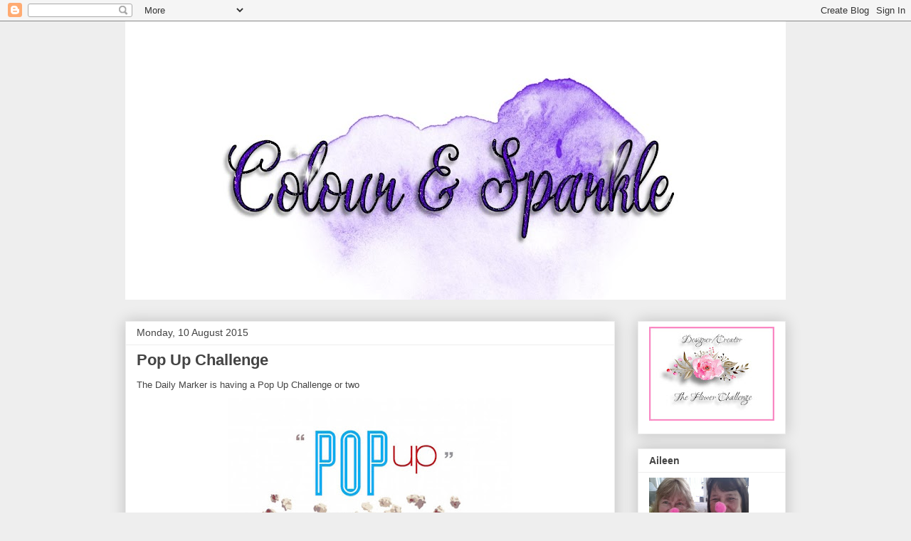

--- FILE ---
content_type: text/html; charset=UTF-8
request_url: https://colourandsparkle.blogspot.com/2015/08/pop-up-challenge.html
body_size: 26524
content:
<!DOCTYPE html>
<html class='v2' dir='ltr' lang='en-GB'>
<head>
<link href='https://www.blogger.com/static/v1/widgets/335934321-css_bundle_v2.css' rel='stylesheet' type='text/css'/>
<meta content='width=1100' name='viewport'/>
<meta content='text/html; charset=UTF-8' http-equiv='Content-Type'/>
<meta content='blogger' name='generator'/>
<link href='https://colourandsparkle.blogspot.com/favicon.ico' rel='icon' type='image/x-icon'/>
<link href='http://colourandsparkle.blogspot.com/2015/08/pop-up-challenge.html' rel='canonical'/>
<link rel="alternate" type="application/atom+xml" title="Colour and Sparkle - Atom" href="https://colourandsparkle.blogspot.com/feeds/posts/default" />
<link rel="alternate" type="application/rss+xml" title="Colour and Sparkle - RSS" href="https://colourandsparkle.blogspot.com/feeds/posts/default?alt=rss" />
<link rel="service.post" type="application/atom+xml" title="Colour and Sparkle - Atom" href="https://www.blogger.com/feeds/6386540663798722826/posts/default" />

<link rel="alternate" type="application/atom+xml" title="Colour and Sparkle - Atom" href="https://colourandsparkle.blogspot.com/feeds/8502245261818668147/comments/default" />
<!--Can't find substitution for tag [blog.ieCssRetrofitLinks]-->
<link href='https://blogger.googleusercontent.com/img/b/R29vZ2xl/AVvXsEgl2bMu7xRrQUpx8PX27McG0h68lXsJP3-KUC6cdvPD7EQzFpFr0Qq6l6aVF3-ZaQmZYHj-Gmiz7CkgOSa0fMeAfhdcjbC9M1m51EoAlO1eFLamIy7kYr47JlQwvAuYolk2nYdJ46sQtCU/s400/IMG_70312.jpg' rel='image_src'/>
<meta content='http://colourandsparkle.blogspot.com/2015/08/pop-up-challenge.html' property='og:url'/>
<meta content='Pop Up Challenge' property='og:title'/>
<meta content='The Daily Marker is having a Pop Up Challenge or two       Heres the link (Pop Up Challenge) so you can read all about it.   Kathy will be h...' property='og:description'/>
<meta content='https://blogger.googleusercontent.com/img/b/R29vZ2xl/AVvXsEgl2bMu7xRrQUpx8PX27McG0h68lXsJP3-KUC6cdvPD7EQzFpFr0Qq6l6aVF3-ZaQmZYHj-Gmiz7CkgOSa0fMeAfhdcjbC9M1m51EoAlO1eFLamIy7kYr47JlQwvAuYolk2nYdJ46sQtCU/w1200-h630-p-k-no-nu/IMG_70312.jpg' property='og:image'/>
<title>Colour and Sparkle: Pop Up Challenge</title>
<style id='page-skin-1' type='text/css'><!--
/*
-----------------------------------------------
Blogger Template Style
Name:     Awesome Inc.
Designer: Tina Chen
URL:      tinachen.org
----------------------------------------------- */
/* Content
----------------------------------------------- */
body {
font: normal normal 13px Arial, Tahoma, Helvetica, FreeSans, sans-serif;
color: #444444;
background: #eeeeee none repeat scroll top left;
}
html body .content-outer {
min-width: 0;
max-width: 100%;
width: 100%;
}
a:link {
text-decoration: none;
color: #3778cd;
}
a:visited {
text-decoration: none;
color: #4d469c;
}
a:hover {
text-decoration: underline;
color: #3778cd;
}
.body-fauxcolumn-outer .cap-top {
position: absolute;
z-index: 1;
height: 276px;
width: 100%;
background: transparent none repeat-x scroll top left;
_background-image: none;
}
/* Columns
----------------------------------------------- */
.content-inner {
padding: 0;
}
.header-inner .section {
margin: 0 16px;
}
.tabs-inner .section {
margin: 0 16px;
}
.main-inner {
padding-top: 30px;
}
.main-inner .column-center-inner,
.main-inner .column-left-inner,
.main-inner .column-right-inner {
padding: 0 5px;
}
*+html body .main-inner .column-center-inner {
margin-top: -30px;
}
#layout .main-inner .column-center-inner {
margin-top: 0;
}
/* Header
----------------------------------------------- */
.header-outer {
margin: 0 0 0 0;
background: transparent none repeat scroll 0 0;
}
.Header h1 {
font: normal bold 40px Arial, Tahoma, Helvetica, FreeSans, sans-serif;
color: #444444;
text-shadow: 0 0 -1px #000000;
}
.Header h1 a {
color: #444444;
}
.Header .description {
font: normal normal 14px Arial, Tahoma, Helvetica, FreeSans, sans-serif;
color: #444444;
}
.header-inner .Header .titlewrapper,
.header-inner .Header .descriptionwrapper {
padding-left: 0;
padding-right: 0;
margin-bottom: 0;
}
.header-inner .Header .titlewrapper {
padding-top: 22px;
}
/* Tabs
----------------------------------------------- */
.tabs-outer {
overflow: hidden;
position: relative;
background: #eeeeee url(https://resources.blogblog.com/blogblog/data/1kt/awesomeinc/tabs_gradient_light.png) repeat scroll 0 0;
}
#layout .tabs-outer {
overflow: visible;
}
.tabs-cap-top, .tabs-cap-bottom {
position: absolute;
width: 100%;
border-top: 1px solid #999999;
}
.tabs-cap-bottom {
bottom: 0;
}
.tabs-inner .widget li a {
display: inline-block;
margin: 0;
padding: .6em 1.5em;
font: normal bold 14px Arial, Tahoma, Helvetica, FreeSans, sans-serif;
color: #444444;
border-top: 1px solid #999999;
border-bottom: 1px solid #999999;
border-left: 1px solid #999999;
height: 16px;
line-height: 16px;
}
.tabs-inner .widget li:last-child a {
border-right: 1px solid #999999;
}
.tabs-inner .widget li.selected a, .tabs-inner .widget li a:hover {
background: #666666 url(https://resources.blogblog.com/blogblog/data/1kt/awesomeinc/tabs_gradient_light.png) repeat-x scroll 0 -100px;
color: #ffffff;
}
/* Headings
----------------------------------------------- */
h2 {
font: normal bold 14px Arial, Tahoma, Helvetica, FreeSans, sans-serif;
color: #444444;
}
/* Widgets
----------------------------------------------- */
.main-inner .section {
margin: 0 27px;
padding: 0;
}
.main-inner .column-left-outer,
.main-inner .column-right-outer {
margin-top: 0;
}
#layout .main-inner .column-left-outer,
#layout .main-inner .column-right-outer {
margin-top: 0;
}
.main-inner .column-left-inner,
.main-inner .column-right-inner {
background: transparent none repeat 0 0;
-moz-box-shadow: 0 0 0 rgba(0, 0, 0, .2);
-webkit-box-shadow: 0 0 0 rgba(0, 0, 0, .2);
-goog-ms-box-shadow: 0 0 0 rgba(0, 0, 0, .2);
box-shadow: 0 0 0 rgba(0, 0, 0, .2);
-moz-border-radius: 0;
-webkit-border-radius: 0;
-goog-ms-border-radius: 0;
border-radius: 0;
}
#layout .main-inner .column-left-inner,
#layout .main-inner .column-right-inner {
margin-top: 0;
}
.sidebar .widget {
font: normal normal 14px Arial, Tahoma, Helvetica, FreeSans, sans-serif;
color: #444444;
}
.sidebar .widget a:link {
color: #3778cd;
}
.sidebar .widget a:visited {
color: #4d469c;
}
.sidebar .widget a:hover {
color: #3778cd;
}
.sidebar .widget h2 {
text-shadow: 0 0 -1px #000000;
}
.main-inner .widget {
background-color: #ffffff;
border: 1px solid #eeeeee;
padding: 0 15px 15px;
margin: 20px -16px;
-moz-box-shadow: 0 0 20px rgba(0, 0, 0, .2);
-webkit-box-shadow: 0 0 20px rgba(0, 0, 0, .2);
-goog-ms-box-shadow: 0 0 20px rgba(0, 0, 0, .2);
box-shadow: 0 0 20px rgba(0, 0, 0, .2);
-moz-border-radius: 0;
-webkit-border-radius: 0;
-goog-ms-border-radius: 0;
border-radius: 0;
}
.main-inner .widget h2 {
margin: 0 -15px;
padding: .6em 15px .5em;
border-bottom: 1px solid transparent;
}
.footer-inner .widget h2 {
padding: 0 0 .4em;
border-bottom: 1px solid transparent;
}
.main-inner .widget h2 + div, .footer-inner .widget h2 + div {
border-top: 1px solid #eeeeee;
padding-top: 8px;
}
.main-inner .widget .widget-content {
margin: 0 -15px;
padding: 7px 15px 0;
}
.main-inner .widget ul, .main-inner .widget #ArchiveList ul.flat {
margin: -8px -15px 0;
padding: 0;
list-style: none;
}
.main-inner .widget #ArchiveList {
margin: -8px 0 0;
}
.main-inner .widget ul li, .main-inner .widget #ArchiveList ul.flat li {
padding: .5em 15px;
text-indent: 0;
color: #666666;
border-top: 1px solid #eeeeee;
border-bottom: 1px solid transparent;
}
.main-inner .widget #ArchiveList ul li {
padding-top: .25em;
padding-bottom: .25em;
}
.main-inner .widget ul li:first-child, .main-inner .widget #ArchiveList ul.flat li:first-child {
border-top: none;
}
.main-inner .widget ul li:last-child, .main-inner .widget #ArchiveList ul.flat li:last-child {
border-bottom: none;
}
.post-body {
position: relative;
}
.main-inner .widget .post-body ul {
padding: 0 2.5em;
margin: .5em 0;
list-style: disc;
}
.main-inner .widget .post-body ul li {
padding: 0.25em 0;
margin-bottom: .25em;
color: #444444;
border: none;
}
.footer-inner .widget ul {
padding: 0;
list-style: none;
}
.widget .zippy {
color: #666666;
}
/* Posts
----------------------------------------------- */
body .main-inner .Blog {
padding: 0;
margin-bottom: 1em;
background-color: transparent;
border: none;
-moz-box-shadow: 0 0 0 rgba(0, 0, 0, 0);
-webkit-box-shadow: 0 0 0 rgba(0, 0, 0, 0);
-goog-ms-box-shadow: 0 0 0 rgba(0, 0, 0, 0);
box-shadow: 0 0 0 rgba(0, 0, 0, 0);
}
.main-inner .section:last-child .Blog:last-child {
padding: 0;
margin-bottom: 1em;
}
.main-inner .widget h2.date-header {
margin: 0 -15px 1px;
padding: 0 0 0 0;
font: normal normal 14px Arial, Tahoma, Helvetica, FreeSans, sans-serif;
color: #444444;
background: transparent none no-repeat scroll top left;
border-top: 0 solid #eeeeee;
border-bottom: 1px solid transparent;
-moz-border-radius-topleft: 0;
-moz-border-radius-topright: 0;
-webkit-border-top-left-radius: 0;
-webkit-border-top-right-radius: 0;
border-top-left-radius: 0;
border-top-right-radius: 0;
position: static;
bottom: 100%;
right: 15px;
text-shadow: 0 0 -1px #000000;
}
.main-inner .widget h2.date-header span {
font: normal normal 14px Arial, Tahoma, Helvetica, FreeSans, sans-serif;
display: block;
padding: .5em 15px;
border-left: 0 solid #eeeeee;
border-right: 0 solid #eeeeee;
}
.date-outer {
position: relative;
margin: 30px 0 20px;
padding: 0 15px;
background-color: #ffffff;
border: 1px solid #eeeeee;
-moz-box-shadow: 0 0 20px rgba(0, 0, 0, .2);
-webkit-box-shadow: 0 0 20px rgba(0, 0, 0, .2);
-goog-ms-box-shadow: 0 0 20px rgba(0, 0, 0, .2);
box-shadow: 0 0 20px rgba(0, 0, 0, .2);
-moz-border-radius: 0;
-webkit-border-radius: 0;
-goog-ms-border-radius: 0;
border-radius: 0;
}
.date-outer:first-child {
margin-top: 0;
}
.date-outer:last-child {
margin-bottom: 20px;
-moz-border-radius-bottomleft: 0;
-moz-border-radius-bottomright: 0;
-webkit-border-bottom-left-radius: 0;
-webkit-border-bottom-right-radius: 0;
-goog-ms-border-bottom-left-radius: 0;
-goog-ms-border-bottom-right-radius: 0;
border-bottom-left-radius: 0;
border-bottom-right-radius: 0;
}
.date-posts {
margin: 0 -15px;
padding: 0 15px;
clear: both;
}
.post-outer, .inline-ad {
border-top: 1px solid #eeeeee;
margin: 0 -15px;
padding: 15px 15px;
}
.post-outer {
padding-bottom: 10px;
}
.post-outer:first-child {
padding-top: 0;
border-top: none;
}
.post-outer:last-child, .inline-ad:last-child {
border-bottom: none;
}
.post-body {
position: relative;
}
.post-body img {
padding: 8px;
background: transparent;
border: 1px solid transparent;
-moz-box-shadow: 0 0 0 rgba(0, 0, 0, .2);
-webkit-box-shadow: 0 0 0 rgba(0, 0, 0, .2);
box-shadow: 0 0 0 rgba(0, 0, 0, .2);
-moz-border-radius: 0;
-webkit-border-radius: 0;
border-radius: 0;
}
h3.post-title, h4 {
font: normal bold 22px Arial, Tahoma, Helvetica, FreeSans, sans-serif;
color: #444444;
}
h3.post-title a {
font: normal bold 22px Arial, Tahoma, Helvetica, FreeSans, sans-serif;
color: #444444;
}
h3.post-title a:hover {
color: #3778cd;
text-decoration: underline;
}
.post-header {
margin: 0 0 1em;
}
.post-body {
line-height: 1.4;
}
.post-outer h2 {
color: #444444;
}
.post-footer {
margin: 1.5em 0 0;
}
#blog-pager {
padding: 15px;
font-size: 120%;
background-color: #ffffff;
border: 1px solid #eeeeee;
-moz-box-shadow: 0 0 20px rgba(0, 0, 0, .2);
-webkit-box-shadow: 0 0 20px rgba(0, 0, 0, .2);
-goog-ms-box-shadow: 0 0 20px rgba(0, 0, 0, .2);
box-shadow: 0 0 20px rgba(0, 0, 0, .2);
-moz-border-radius: 0;
-webkit-border-radius: 0;
-goog-ms-border-radius: 0;
border-radius: 0;
-moz-border-radius-topleft: 0;
-moz-border-radius-topright: 0;
-webkit-border-top-left-radius: 0;
-webkit-border-top-right-radius: 0;
-goog-ms-border-top-left-radius: 0;
-goog-ms-border-top-right-radius: 0;
border-top-left-radius: 0;
border-top-right-radius-topright: 0;
margin-top: 1em;
}
.blog-feeds, .post-feeds {
margin: 1em 0;
text-align: center;
color: #444444;
}
.blog-feeds a, .post-feeds a {
color: #3778cd;
}
.blog-feeds a:visited, .post-feeds a:visited {
color: #4d469c;
}
.blog-feeds a:hover, .post-feeds a:hover {
color: #3778cd;
}
.post-outer .comments {
margin-top: 2em;
}
/* Comments
----------------------------------------------- */
.comments .comments-content .icon.blog-author {
background-repeat: no-repeat;
background-image: url([data-uri]);
}
.comments .comments-content .loadmore a {
border-top: 1px solid #999999;
border-bottom: 1px solid #999999;
}
.comments .continue {
border-top: 2px solid #999999;
}
/* Footer
----------------------------------------------- */
.footer-outer {
margin: -20px 0 -1px;
padding: 20px 0 0;
color: #444444;
overflow: hidden;
}
.footer-fauxborder-left {
border-top: 1px solid #eeeeee;
background: #ffffff none repeat scroll 0 0;
-moz-box-shadow: 0 0 20px rgba(0, 0, 0, .2);
-webkit-box-shadow: 0 0 20px rgba(0, 0, 0, .2);
-goog-ms-box-shadow: 0 0 20px rgba(0, 0, 0, .2);
box-shadow: 0 0 20px rgba(0, 0, 0, .2);
margin: 0 -20px;
}
/* Mobile
----------------------------------------------- */
body.mobile {
background-size: auto;
}
.mobile .body-fauxcolumn-outer {
background: transparent none repeat scroll top left;
}
*+html body.mobile .main-inner .column-center-inner {
margin-top: 0;
}
.mobile .main-inner .widget {
padding: 0 0 15px;
}
.mobile .main-inner .widget h2 + div,
.mobile .footer-inner .widget h2 + div {
border-top: none;
padding-top: 0;
}
.mobile .footer-inner .widget h2 {
padding: 0.5em 0;
border-bottom: none;
}
.mobile .main-inner .widget .widget-content {
margin: 0;
padding: 7px 0 0;
}
.mobile .main-inner .widget ul,
.mobile .main-inner .widget #ArchiveList ul.flat {
margin: 0 -15px 0;
}
.mobile .main-inner .widget h2.date-header {
right: 0;
}
.mobile .date-header span {
padding: 0.4em 0;
}
.mobile .date-outer:first-child {
margin-bottom: 0;
border: 1px solid #eeeeee;
-moz-border-radius-topleft: 0;
-moz-border-radius-topright: 0;
-webkit-border-top-left-radius: 0;
-webkit-border-top-right-radius: 0;
-goog-ms-border-top-left-radius: 0;
-goog-ms-border-top-right-radius: 0;
border-top-left-radius: 0;
border-top-right-radius: 0;
}
.mobile .date-outer {
border-color: #eeeeee;
border-width: 0 1px 1px;
}
.mobile .date-outer:last-child {
margin-bottom: 0;
}
.mobile .main-inner {
padding: 0;
}
.mobile .header-inner .section {
margin: 0;
}
.mobile .post-outer, .mobile .inline-ad {
padding: 5px 0;
}
.mobile .tabs-inner .section {
margin: 0 10px;
}
.mobile .main-inner .widget h2 {
margin: 0;
padding: 0;
}
.mobile .main-inner .widget h2.date-header span {
padding: 0;
}
.mobile .main-inner .widget .widget-content {
margin: 0;
padding: 7px 0 0;
}
.mobile #blog-pager {
border: 1px solid transparent;
background: #ffffff none repeat scroll 0 0;
}
.mobile .main-inner .column-left-inner,
.mobile .main-inner .column-right-inner {
background: transparent none repeat 0 0;
-moz-box-shadow: none;
-webkit-box-shadow: none;
-goog-ms-box-shadow: none;
box-shadow: none;
}
.mobile .date-posts {
margin: 0;
padding: 0;
}
.mobile .footer-fauxborder-left {
margin: 0;
border-top: inherit;
}
.mobile .main-inner .section:last-child .Blog:last-child {
margin-bottom: 0;
}
.mobile-index-contents {
color: #444444;
}
.mobile .mobile-link-button {
background: #3778cd url(https://resources.blogblog.com/blogblog/data/1kt/awesomeinc/tabs_gradient_light.png) repeat scroll 0 0;
}
.mobile-link-button a:link, .mobile-link-button a:visited {
color: #ffffff;
}
.mobile .tabs-inner .PageList .widget-content {
background: transparent;
border-top: 1px solid;
border-color: #999999;
color: #444444;
}
.mobile .tabs-inner .PageList .widget-content .pagelist-arrow {
border-left: 1px solid #999999;
}

--></style>
<style id='template-skin-1' type='text/css'><!--
body {
min-width: 960px;
}
.content-outer, .content-fauxcolumn-outer, .region-inner {
min-width: 960px;
max-width: 960px;
_width: 960px;
}
.main-inner .columns {
padding-left: 0;
padding-right: 240px;
}
.main-inner .fauxcolumn-center-outer {
left: 0;
right: 240px;
/* IE6 does not respect left and right together */
_width: expression(this.parentNode.offsetWidth -
parseInt("0") -
parseInt("240px") + 'px');
}
.main-inner .fauxcolumn-left-outer {
width: 0;
}
.main-inner .fauxcolumn-right-outer {
width: 240px;
}
.main-inner .column-left-outer {
width: 0;
right: 100%;
margin-left: -0;
}
.main-inner .column-right-outer {
width: 240px;
margin-right: -240px;
}
#layout {
min-width: 0;
}
#layout .content-outer {
min-width: 0;
width: 800px;
}
#layout .region-inner {
min-width: 0;
width: auto;
}
body#layout div.add_widget {
padding: 8px;
}
body#layout div.add_widget a {
margin-left: 32px;
}
--></style>
<link href='https://www.blogger.com/dyn-css/authorization.css?targetBlogID=6386540663798722826&amp;zx=886c21c1-cca6-4362-828c-92ec70d98676' media='none' onload='if(media!=&#39;all&#39;)media=&#39;all&#39;' rel='stylesheet'/><noscript><link href='https://www.blogger.com/dyn-css/authorization.css?targetBlogID=6386540663798722826&amp;zx=886c21c1-cca6-4362-828c-92ec70d98676' rel='stylesheet'/></noscript>
<meta name='google-adsense-platform-account' content='ca-host-pub-1556223355139109'/>
<meta name='google-adsense-platform-domain' content='blogspot.com'/>

</head>
<body class='loading variant-light'>
<div class='navbar section' id='navbar' name='Navbar'><div class='widget Navbar' data-version='1' id='Navbar1'><script type="text/javascript">
    function setAttributeOnload(object, attribute, val) {
      if(window.addEventListener) {
        window.addEventListener('load',
          function(){ object[attribute] = val; }, false);
      } else {
        window.attachEvent('onload', function(){ object[attribute] = val; });
      }
    }
  </script>
<div id="navbar-iframe-container"></div>
<script type="text/javascript" src="https://apis.google.com/js/platform.js"></script>
<script type="text/javascript">
      gapi.load("gapi.iframes:gapi.iframes.style.bubble", function() {
        if (gapi.iframes && gapi.iframes.getContext) {
          gapi.iframes.getContext().openChild({
              url: 'https://www.blogger.com/navbar/6386540663798722826?po\x3d8502245261818668147\x26origin\x3dhttps://colourandsparkle.blogspot.com',
              where: document.getElementById("navbar-iframe-container"),
              id: "navbar-iframe"
          });
        }
      });
    </script><script type="text/javascript">
(function() {
var script = document.createElement('script');
script.type = 'text/javascript';
script.src = '//pagead2.googlesyndication.com/pagead/js/google_top_exp.js';
var head = document.getElementsByTagName('head')[0];
if (head) {
head.appendChild(script);
}})();
</script>
</div></div>
<div class='body-fauxcolumns'>
<div class='fauxcolumn-outer body-fauxcolumn-outer'>
<div class='cap-top'>
<div class='cap-left'></div>
<div class='cap-right'></div>
</div>
<div class='fauxborder-left'>
<div class='fauxborder-right'></div>
<div class='fauxcolumn-inner'>
</div>
</div>
<div class='cap-bottom'>
<div class='cap-left'></div>
<div class='cap-right'></div>
</div>
</div>
</div>
<div class='content'>
<div class='content-fauxcolumns'>
<div class='fauxcolumn-outer content-fauxcolumn-outer'>
<div class='cap-top'>
<div class='cap-left'></div>
<div class='cap-right'></div>
</div>
<div class='fauxborder-left'>
<div class='fauxborder-right'></div>
<div class='fauxcolumn-inner'>
</div>
</div>
<div class='cap-bottom'>
<div class='cap-left'></div>
<div class='cap-right'></div>
</div>
</div>
</div>
<div class='content-outer'>
<div class='content-cap-top cap-top'>
<div class='cap-left'></div>
<div class='cap-right'></div>
</div>
<div class='fauxborder-left content-fauxborder-left'>
<div class='fauxborder-right content-fauxborder-right'></div>
<div class='content-inner'>
<header>
<div class='header-outer'>
<div class='header-cap-top cap-top'>
<div class='cap-left'></div>
<div class='cap-right'></div>
</div>
<div class='fauxborder-left header-fauxborder-left'>
<div class='fauxborder-right header-fauxborder-right'></div>
<div class='region-inner header-inner'>
<div class='header section' id='header' name='Header'><div class='widget Header' data-version='1' id='Header1'>
<div id='header-inner'>
<a href='https://colourandsparkle.blogspot.com/' style='display: block'>
<img alt='Colour and Sparkle' height='391px; ' id='Header1_headerimg' src='https://blogger.googleusercontent.com/img/b/R29vZ2xl/AVvXsEjmp70O-m2fLX7s5nypqyzXLwcWidSlQ8UiEfVaxlsH2w5PhEVLBY1lfn1ZgtNbhibQbawAkp9tj_wLHYFXxhQixYDBdHeeiRNUMUCKfvR2lGnODWGWysn_U1tbnKyXuUgmcK136qoV3wI/s928/colour+and+sparkle+1.jpg' style='display: block' width='928px; '/>
</a>
</div>
</div></div>
</div>
</div>
<div class='header-cap-bottom cap-bottom'>
<div class='cap-left'></div>
<div class='cap-right'></div>
</div>
</div>
</header>
<div class='tabs-outer'>
<div class='tabs-cap-top cap-top'>
<div class='cap-left'></div>
<div class='cap-right'></div>
</div>
<div class='fauxborder-left tabs-fauxborder-left'>
<div class='fauxborder-right tabs-fauxborder-right'></div>
<div class='region-inner tabs-inner'>
<div class='tabs section' id='crosscol' name='Cross-column'><div class='widget Translate' data-version='1' id='Translate1'>
<h2 class='title'>Translate</h2>
<div id='google_translate_element'></div>
<script>
    function googleTranslateElementInit() {
      new google.translate.TranslateElement({
        pageLanguage: 'en',
        autoDisplay: 'true',
        layout: google.translate.TranslateElement.InlineLayout.VERTICAL
      }, 'google_translate_element');
    }
  </script>
<script src='//translate.google.com/translate_a/element.js?cb=googleTranslateElementInit'></script>
<div class='clear'></div>
</div></div>
<div class='tabs no-items section' id='crosscol-overflow' name='Cross-Column 2'></div>
</div>
</div>
<div class='tabs-cap-bottom cap-bottom'>
<div class='cap-left'></div>
<div class='cap-right'></div>
</div>
</div>
<div class='main-outer'>
<div class='main-cap-top cap-top'>
<div class='cap-left'></div>
<div class='cap-right'></div>
</div>
<div class='fauxborder-left main-fauxborder-left'>
<div class='fauxborder-right main-fauxborder-right'></div>
<div class='region-inner main-inner'>
<div class='columns fauxcolumns'>
<div class='fauxcolumn-outer fauxcolumn-center-outer'>
<div class='cap-top'>
<div class='cap-left'></div>
<div class='cap-right'></div>
</div>
<div class='fauxborder-left'>
<div class='fauxborder-right'></div>
<div class='fauxcolumn-inner'>
</div>
</div>
<div class='cap-bottom'>
<div class='cap-left'></div>
<div class='cap-right'></div>
</div>
</div>
<div class='fauxcolumn-outer fauxcolumn-left-outer'>
<div class='cap-top'>
<div class='cap-left'></div>
<div class='cap-right'></div>
</div>
<div class='fauxborder-left'>
<div class='fauxborder-right'></div>
<div class='fauxcolumn-inner'>
</div>
</div>
<div class='cap-bottom'>
<div class='cap-left'></div>
<div class='cap-right'></div>
</div>
</div>
<div class='fauxcolumn-outer fauxcolumn-right-outer'>
<div class='cap-top'>
<div class='cap-left'></div>
<div class='cap-right'></div>
</div>
<div class='fauxborder-left'>
<div class='fauxborder-right'></div>
<div class='fauxcolumn-inner'>
</div>
</div>
<div class='cap-bottom'>
<div class='cap-left'></div>
<div class='cap-right'></div>
</div>
</div>
<!-- corrects IE6 width calculation -->
<div class='columns-inner'>
<div class='column-center-outer'>
<div class='column-center-inner'>
<div class='main section' id='main' name='Main'><div class='widget Blog' data-version='1' id='Blog1'>
<div class='blog-posts hfeed'>

          <div class="date-outer">
        
<h2 class='date-header'><span>Monday, 10 August 2015</span></h2>

          <div class="date-posts">
        
<div class='post-outer'>
<div class='post hentry uncustomized-post-template' itemprop='blogPost' itemscope='itemscope' itemtype='http://schema.org/BlogPosting'>
<meta content='https://blogger.googleusercontent.com/img/b/R29vZ2xl/AVvXsEgl2bMu7xRrQUpx8PX27McG0h68lXsJP3-KUC6cdvPD7EQzFpFr0Qq6l6aVF3-ZaQmZYHj-Gmiz7CkgOSa0fMeAfhdcjbC9M1m51EoAlO1eFLamIy7kYr47JlQwvAuYolk2nYdJ46sQtCU/s400/IMG_70312.jpg' itemprop='image_url'/>
<meta content='6386540663798722826' itemprop='blogId'/>
<meta content='8502245261818668147' itemprop='postId'/>
<a name='8502245261818668147'></a>
<h3 class='post-title entry-title' itemprop='name'>
Pop Up Challenge
</h3>
<div class='post-header'>
<div class='post-header-line-1'></div>
</div>
<div class='post-body entry-content' id='post-body-8502245261818668147' itemprop='description articleBody'>
The Daily Marker is having a Pop Up Challenge or two<br />
<div class="separator" style="clear: both; text-align: center;">
<img border="0" height="400" src="https://blogger.googleusercontent.com/img/b/R29vZ2xl/AVvXsEgl2bMu7xRrQUpx8PX27McG0h68lXsJP3-KUC6cdvPD7EQzFpFr0Qq6l6aVF3-ZaQmZYHj-Gmiz7CkgOSa0fMeAfhdcjbC9M1m51EoAlO1eFLamIy7kYr47JlQwvAuYolk2nYdJ46sQtCU/s400/IMG_70312.jpg" width="400" /></div>
<div class="separator" style="clear: both; text-align: center;">
<br /></div>
<div class="separator" style="clear: both; text-align: center;">
Heres the link <a href="http://www.thedailymarker.com/2015/08/its-two-challenges-giveaway/">(Pop Up Challenge) </a>so you can read all about it.</div>
<div class="separator" style="clear: both; text-align: center;">
Kathy will be having another 30 Day Colouring Challenge in October but until then there is to be a Pop Up challenge or two. Kathy has asked if we can spread the word and in doing so you have a chance to win a grab bag.</div>
<div class="separator" style="clear: both; text-align: center;">
<br /></div>
<div class="separator" style="clear: both; text-align: center;">
Gotta be in it to win it and I do soon love Kathy's Colouring Challenges.</div>
<div class="separator" style="clear: both; text-align: center;">
<br /></div>
<div class="separator" style="clear: both; text-align: center;">
Thanks for visiting, card coming soon.</div>
<div class="separator" style="clear: both; text-align: center;">
<br /></div>
<div style='clear: both;'></div>
</div>
<div class='post-footer'>
<div class='post-footer-line post-footer-line-1'>
<span class='post-author vcard'>
Posted by
<span class='fn' itemprop='author' itemscope='itemscope' itemtype='http://schema.org/Person'>
<meta content='https://www.blogger.com/profile/05065467158684916535' itemprop='url'/>
<a class='g-profile' href='https://www.blogger.com/profile/05065467158684916535' rel='author' title='author profile'>
<span itemprop='name'>Aileen</span>
</a>
</span>
</span>
<span class='post-timestamp'>
at
<meta content='http://colourandsparkle.blogspot.com/2015/08/pop-up-challenge.html' itemprop='url'/>
<a class='timestamp-link' href='https://colourandsparkle.blogspot.com/2015/08/pop-up-challenge.html' rel='bookmark' title='permanent link'><abbr class='published' itemprop='datePublished' title='2015-08-10T13:21:00+10:00'>13:21:00</abbr></a>
</span>
<span class='post-comment-link'>
</span>
<span class='post-icons'>
<span class='item-control blog-admin pid-435366940'>
<a href='https://www.blogger.com/post-edit.g?blogID=6386540663798722826&postID=8502245261818668147&from=pencil' title='Edit Post'>
<img alt='' class='icon-action' height='18' src='https://resources.blogblog.com/img/icon18_edit_allbkg.gif' width='18'/>
</a>
</span>
</span>
<div class='post-share-buttons goog-inline-block'>
<a class='goog-inline-block share-button sb-email' href='https://www.blogger.com/share-post.g?blogID=6386540663798722826&postID=8502245261818668147&target=email' target='_blank' title='Email This'><span class='share-button-link-text'>Email This</span></a><a class='goog-inline-block share-button sb-blog' href='https://www.blogger.com/share-post.g?blogID=6386540663798722826&postID=8502245261818668147&target=blog' onclick='window.open(this.href, "_blank", "height=270,width=475"); return false;' target='_blank' title='BlogThis!'><span class='share-button-link-text'>BlogThis!</span></a><a class='goog-inline-block share-button sb-twitter' href='https://www.blogger.com/share-post.g?blogID=6386540663798722826&postID=8502245261818668147&target=twitter' target='_blank' title='Share to X'><span class='share-button-link-text'>Share to X</span></a><a class='goog-inline-block share-button sb-facebook' href='https://www.blogger.com/share-post.g?blogID=6386540663798722826&postID=8502245261818668147&target=facebook' onclick='window.open(this.href, "_blank", "height=430,width=640"); return false;' target='_blank' title='Share to Facebook'><span class='share-button-link-text'>Share to Facebook</span></a><a class='goog-inline-block share-button sb-pinterest' href='https://www.blogger.com/share-post.g?blogID=6386540663798722826&postID=8502245261818668147&target=pinterest' target='_blank' title='Share to Pinterest'><span class='share-button-link-text'>Share to Pinterest</span></a>
</div>
</div>
<div class='post-footer-line post-footer-line-2'>
<span class='post-labels'>
</span>
</div>
<div class='post-footer-line post-footer-line-3'>
<span class='post-location'>
</span>
</div>
</div>
</div>
<div class='comments' id='comments'>
<a name='comments'></a>
<h4>No comments:</h4>
<div id='Blog1_comments-block-wrapper'>
<dl class='avatar-comment-indent' id='comments-block'>
</dl>
</div>
<p class='comment-footer'>
<a href='https://www.blogger.com/comment/fullpage/post/6386540663798722826/8502245261818668147' onclick='javascript:window.open(this.href, "bloggerPopup", "toolbar=0,location=0,statusbar=1,menubar=0,scrollbars=yes,width=640,height=500"); return false;'>Post a Comment</a>
</p>
</div>
</div>

        </div></div>
      
</div>
<div class='blog-pager' id='blog-pager'>
<span id='blog-pager-newer-link'>
<a class='blog-pager-newer-link' href='https://colourandsparkle.blogspot.com/2015/08/to-love-and-be-loved-is-precious.html' id='Blog1_blog-pager-newer-link' title='Newer Post'>Newer Post</a>
</span>
<span id='blog-pager-older-link'>
<a class='blog-pager-older-link' href='https://colourandsparkle.blogspot.com/2015/08/its-exhausting-being-this-fabulous.html' id='Blog1_blog-pager-older-link' title='Older Post'>Older Post</a>
</span>
<a class='home-link' href='https://colourandsparkle.blogspot.com/'>Home</a>
</div>
<div class='clear'></div>
<div class='post-feeds'>
<div class='feed-links'>
Subscribe to:
<a class='feed-link' href='https://colourandsparkle.blogspot.com/feeds/8502245261818668147/comments/default' target='_blank' type='application/atom+xml'>Post Comments (Atom)</a>
</div>
</div>
</div></div>
</div>
</div>
<div class='column-left-outer'>
<div class='column-left-inner'>
<aside>
</aside>
</div>
</div>
<div class='column-right-outer'>
<div class='column-right-inner'>
<aside>
<div class='sidebar section' id='sidebar-right-1'><div class='widget Image' data-version='1' id='Image36'>
<div class='widget-content'>
<a href='http://theflowerchallenge.blogspot.com.au'>
<img alt='' height='132' id='Image36_img' src='https://blogger.googleusercontent.com/img/b/R29vZ2xl/AVvXsEgxSnrHux6HsPb0s9OqdgNsQ4Q0sUf5zsVoY4uPaDJVAgLa1MwrcX0UzhzYvtQY8kf0h-ptdqDd6q4tvoMuYHsJ1opwLf9Ug6OZjQT-4R7bDfbl-G5VjwID_V7Ju3xCH7pS37WlpIt96YQ/s176/DesignerCreatorFCbutton.jpg' width='176'/>
</a>
<br/>
</div>
<div class='clear'></div>
</div><div class='widget Image' data-version='1' id='Image6'>
<h2>Aileen</h2>
<div class='widget-content'>
<img alt='Aileen' height='105' id='Image6_img' src='https://blogger.googleusercontent.com/img/b/R29vZ2xl/AVvXsEiZffXzcZGXbBiH4fzArZEjRK2KeKyv-vEdgGUfO5_DtqVj435nbpVxlWQuQ9od40_ZEt6iVkTeTehhjMED5n5HB1rwOUEedpJlqMA3h_Df0OP2f3iDrfGG85Ua-gIjQXK6cl6IPp2ydTQ/s140/2016-09-21+06.06.07.jpg' width='140'/>
<br/>
</div>
<div class='clear'></div>
</div><div class='widget PageList' data-version='1' id='PageList2'>
<h2>Pages</h2>
<div class='widget-content'>
<ul>
<li>
<a href='https://colourandsparkle.blogspot.com/'>Home</a>
</li>
<li>
<a href='https://colourandsparkle.blogspot.com/p/links-to-challenges.html'>Links to Challenges</a>
</li>
<li>
<a href='https://colourandsparkle.blogspot.com/p/about-me.html'>About Me</a>
</li>
</ul>
<div class='clear'></div>
</div>
</div><div class='widget Followers' data-version='1' id='Followers1'>
<h2 class='title'>Followers</h2>
<div class='widget-content'>
<div id='Followers1-wrapper'>
<div style='margin-right:2px;'>
<div><script type="text/javascript" src="https://apis.google.com/js/platform.js"></script>
<div id="followers-iframe-container"></div>
<script type="text/javascript">
    window.followersIframe = null;
    function followersIframeOpen(url) {
      gapi.load("gapi.iframes", function() {
        if (gapi.iframes && gapi.iframes.getContext) {
          window.followersIframe = gapi.iframes.getContext().openChild({
            url: url,
            where: document.getElementById("followers-iframe-container"),
            messageHandlersFilter: gapi.iframes.CROSS_ORIGIN_IFRAMES_FILTER,
            messageHandlers: {
              '_ready': function(obj) {
                window.followersIframe.getIframeEl().height = obj.height;
              },
              'reset': function() {
                window.followersIframe.close();
                followersIframeOpen("https://www.blogger.com/followers/frame/6386540663798722826?colors\x3dCgt0cmFuc3BhcmVudBILdHJhbnNwYXJlbnQaByM0NDQ0NDQiByMzNzc4Y2QqByNlZWVlZWUyByM0NDQ0NDQ6ByM0NDQ0NDRCByMzNzc4Y2RKByM2NjY2NjZSByMzNzc4Y2RaC3RyYW5zcGFyZW50\x26pageSize\x3d21\x26hl\x3den-GB\x26origin\x3dhttps://colourandsparkle.blogspot.com");
              },
              'open': function(url) {
                window.followersIframe.close();
                followersIframeOpen(url);
              }
            }
          });
        }
      });
    }
    followersIframeOpen("https://www.blogger.com/followers/frame/6386540663798722826?colors\x3dCgt0cmFuc3BhcmVudBILdHJhbnNwYXJlbnQaByM0NDQ0NDQiByMzNzc4Y2QqByNlZWVlZWUyByM0NDQ0NDQ6ByM0NDQ0NDRCByMzNzc4Y2RKByM2NjY2NjZSByMzNzc4Y2RaC3RyYW5zcGFyZW50\x26pageSize\x3d21\x26hl\x3den-GB\x26origin\x3dhttps://colourandsparkle.blogspot.com");
  </script></div>
</div>
</div>
<div class='clear'></div>
</div>
</div><div class='widget Subscribe' data-version='1' id='Subscribe1'>
<div style='white-space:nowrap'>
<h2 class='title'>Subscribe To</h2>
<div class='widget-content'>
<div class='subscribe-wrapper subscribe-type-POST'>
<div class='subscribe expanded subscribe-type-POST' id='SW_READER_LIST_Subscribe1POST' style='display:none;'>
<div class='top'>
<span class='inner' onclick='return(_SW_toggleReaderList(event, "Subscribe1POST"));'>
<img class='subscribe-dropdown-arrow' src='https://resources.blogblog.com/img/widgets/arrow_dropdown.gif'/>
<img align='absmiddle' alt='' border='0' class='feed-icon' src='https://resources.blogblog.com/img/icon_feed12.png'/>
Posts
</span>
<div class='feed-reader-links'>
<a class='feed-reader-link' href='https://www.netvibes.com/subscribe.php?url=https%3A%2F%2Fcolourandsparkle.blogspot.com%2Ffeeds%2Fposts%2Fdefault' target='_blank'>
<img src='https://resources.blogblog.com/img/widgets/subscribe-netvibes.png'/>
</a>
<a class='feed-reader-link' href='https://add.my.yahoo.com/content?url=https%3A%2F%2Fcolourandsparkle.blogspot.com%2Ffeeds%2Fposts%2Fdefault' target='_blank'>
<img src='https://resources.blogblog.com/img/widgets/subscribe-yahoo.png'/>
</a>
<a class='feed-reader-link' href='https://colourandsparkle.blogspot.com/feeds/posts/default' target='_blank'>
<img align='absmiddle' class='feed-icon' src='https://resources.blogblog.com/img/icon_feed12.png'/>
                  Atom
                </a>
</div>
</div>
<div class='bottom'></div>
</div>
<div class='subscribe' id='SW_READER_LIST_CLOSED_Subscribe1POST' onclick='return(_SW_toggleReaderList(event, "Subscribe1POST"));'>
<div class='top'>
<span class='inner'>
<img class='subscribe-dropdown-arrow' src='https://resources.blogblog.com/img/widgets/arrow_dropdown.gif'/>
<span onclick='return(_SW_toggleReaderList(event, "Subscribe1POST"));'>
<img align='absmiddle' alt='' border='0' class='feed-icon' src='https://resources.blogblog.com/img/icon_feed12.png'/>
Posts
</span>
</span>
</div>
<div class='bottom'></div>
</div>
</div>
<div class='subscribe-wrapper subscribe-type-PER_POST'>
<div class='subscribe expanded subscribe-type-PER_POST' id='SW_READER_LIST_Subscribe1PER_POST' style='display:none;'>
<div class='top'>
<span class='inner' onclick='return(_SW_toggleReaderList(event, "Subscribe1PER_POST"));'>
<img class='subscribe-dropdown-arrow' src='https://resources.blogblog.com/img/widgets/arrow_dropdown.gif'/>
<img align='absmiddle' alt='' border='0' class='feed-icon' src='https://resources.blogblog.com/img/icon_feed12.png'/>
Comments
</span>
<div class='feed-reader-links'>
<a class='feed-reader-link' href='https://www.netvibes.com/subscribe.php?url=https%3A%2F%2Fcolourandsparkle.blogspot.com%2Ffeeds%2F8502245261818668147%2Fcomments%2Fdefault' target='_blank'>
<img src='https://resources.blogblog.com/img/widgets/subscribe-netvibes.png'/>
</a>
<a class='feed-reader-link' href='https://add.my.yahoo.com/content?url=https%3A%2F%2Fcolourandsparkle.blogspot.com%2Ffeeds%2F8502245261818668147%2Fcomments%2Fdefault' target='_blank'>
<img src='https://resources.blogblog.com/img/widgets/subscribe-yahoo.png'/>
</a>
<a class='feed-reader-link' href='https://colourandsparkle.blogspot.com/feeds/8502245261818668147/comments/default' target='_blank'>
<img align='absmiddle' class='feed-icon' src='https://resources.blogblog.com/img/icon_feed12.png'/>
                  Atom
                </a>
</div>
</div>
<div class='bottom'></div>
</div>
<div class='subscribe' id='SW_READER_LIST_CLOSED_Subscribe1PER_POST' onclick='return(_SW_toggleReaderList(event, "Subscribe1PER_POST"));'>
<div class='top'>
<span class='inner'>
<img class='subscribe-dropdown-arrow' src='https://resources.blogblog.com/img/widgets/arrow_dropdown.gif'/>
<span onclick='return(_SW_toggleReaderList(event, "Subscribe1PER_POST"));'>
<img align='absmiddle' alt='' border='0' class='feed-icon' src='https://resources.blogblog.com/img/icon_feed12.png'/>
Comments
</span>
</span>
</div>
<div class='bottom'></div>
</div>
</div>
<div style='clear:both'></div>
</div>
</div>
<div class='clear'></div>
</div><div class='widget HTML' data-version='1' id='HTML2'>
<h2 class='title'>bloglovin</h2>
<div class='widget-content'>
<a class="blsdk-follow" href="https://www.bloglovin.com/blogs/colour-sparkle-13969165" target="_blank" data-blsdk-type="button" data-blsdk-counter="false">Follow</a><script>(function(d, s, id) {var js, fjs = d.getElementsByTagName(s)[0];if (d.getElementById(id)) return;js = d.createElement(s);js.id = id;js.src = "https://widget.bloglovin.com/assets/widget/loader.js";fjs.parentNode.insertBefore(js, fjs);}(document, "script", "bloglovin-sdk"))</script>
</div>
<div class='clear'></div>
</div><div class='widget HTML' data-version='1' id='HTML1'>
<h2 class='title'>Feedly</h2>
<div class='widget-content'>
<a href='http://cloud.feedly.com/#subscription%2Ffeed%2Fhttp%3A%2F%2Fwwwcolourandsparkle.blogspot.com.au'  target='blank'><img id="feedlyFollow" src="https://lh3.googleusercontent.com/blogger_img_proxy/AEn0k_v5cw_HnbBeBC7aKRueKBI3Fkl6Zvx2kevOgEtpjjllLNFt2qCALJlE9DC7Nh1chxVPs-4O2x1Obm9Svzm4QYTsxrQb7egHyC-wCP34tU1Bwpx9gO5cGwy3ZzrL1DvcjxZsZFDThXN2Y3SEWH_a=s0-d" alt="follow us in feedly" width="131" height="56"></a>
</div>
<div class='clear'></div>
</div><div class='widget Image' data-version='1' id='Image25'>
<h2>Design Team</h2>
<div class='widget-content'>
<a href='http://www.theflowerchallenge.blogspot.com.au'>
<img alt='Design Team' height='132' id='Image25_img' src='https://blogger.googleusercontent.com/img/b/R29vZ2xl/AVvXsEjmX_n6szvAFN5Vh-i7PJsIaVvmTKBf1DTGp7sjmB6fA1T5d1tc0F2pWdqBq8oNklo0NRXtP-LqYf8dotMH09zUgCPofuJzeUDBG9HpZe-zbNAXASwHfT2S9zmjGG6ZOb7W1aHXQEo__ug/s176/2017-09-18+16.34.08.jpg' width='176'/>
</a>
<br/>
</div>
<div class='clear'></div>
</div><div class='widget BlogArchive' data-version='1' id='BlogArchive1'>
<h2>Blog Archive</h2>
<div class='widget-content'>
<div id='ArchiveList'>
<div id='BlogArchive1_ArchiveList'>
<ul class='hierarchy'>
<li class='archivedate collapsed'>
<a class='toggle' href='javascript:void(0)'>
<span class='zippy'>

        &#9658;&#160;
      
</span>
</a>
<a class='post-count-link' href='https://colourandsparkle.blogspot.com/2023/'>
2023
</a>
<span class='post-count' dir='ltr'>(5)</span>
<ul class='hierarchy'>
<li class='archivedate collapsed'>
<a class='toggle' href='javascript:void(0)'>
<span class='zippy'>

        &#9658;&#160;
      
</span>
</a>
<a class='post-count-link' href='https://colourandsparkle.blogspot.com/2023/04/'>
April
</a>
<span class='post-count' dir='ltr'>(1)</span>
</li>
</ul>
<ul class='hierarchy'>
<li class='archivedate collapsed'>
<a class='toggle' href='javascript:void(0)'>
<span class='zippy'>

        &#9658;&#160;
      
</span>
</a>
<a class='post-count-link' href='https://colourandsparkle.blogspot.com/2023/03/'>
March
</a>
<span class='post-count' dir='ltr'>(2)</span>
</li>
</ul>
<ul class='hierarchy'>
<li class='archivedate collapsed'>
<a class='toggle' href='javascript:void(0)'>
<span class='zippy'>

        &#9658;&#160;
      
</span>
</a>
<a class='post-count-link' href='https://colourandsparkle.blogspot.com/2023/02/'>
February
</a>
<span class='post-count' dir='ltr'>(2)</span>
</li>
</ul>
</li>
</ul>
<ul class='hierarchy'>
<li class='archivedate collapsed'>
<a class='toggle' href='javascript:void(0)'>
<span class='zippy'>

        &#9658;&#160;
      
</span>
</a>
<a class='post-count-link' href='https://colourandsparkle.blogspot.com/2022/'>
2022
</a>
<span class='post-count' dir='ltr'>(25)</span>
<ul class='hierarchy'>
<li class='archivedate collapsed'>
<a class='toggle' href='javascript:void(0)'>
<span class='zippy'>

        &#9658;&#160;
      
</span>
</a>
<a class='post-count-link' href='https://colourandsparkle.blogspot.com/2022/12/'>
December
</a>
<span class='post-count' dir='ltr'>(1)</span>
</li>
</ul>
<ul class='hierarchy'>
<li class='archivedate collapsed'>
<a class='toggle' href='javascript:void(0)'>
<span class='zippy'>

        &#9658;&#160;
      
</span>
</a>
<a class='post-count-link' href='https://colourandsparkle.blogspot.com/2022/11/'>
November
</a>
<span class='post-count' dir='ltr'>(2)</span>
</li>
</ul>
<ul class='hierarchy'>
<li class='archivedate collapsed'>
<a class='toggle' href='javascript:void(0)'>
<span class='zippy'>

        &#9658;&#160;
      
</span>
</a>
<a class='post-count-link' href='https://colourandsparkle.blogspot.com/2022/10/'>
October
</a>
<span class='post-count' dir='ltr'>(4)</span>
</li>
</ul>
<ul class='hierarchy'>
<li class='archivedate collapsed'>
<a class='toggle' href='javascript:void(0)'>
<span class='zippy'>

        &#9658;&#160;
      
</span>
</a>
<a class='post-count-link' href='https://colourandsparkle.blogspot.com/2022/09/'>
September
</a>
<span class='post-count' dir='ltr'>(3)</span>
</li>
</ul>
<ul class='hierarchy'>
<li class='archivedate collapsed'>
<a class='toggle' href='javascript:void(0)'>
<span class='zippy'>

        &#9658;&#160;
      
</span>
</a>
<a class='post-count-link' href='https://colourandsparkle.blogspot.com/2022/08/'>
August
</a>
<span class='post-count' dir='ltr'>(2)</span>
</li>
</ul>
<ul class='hierarchy'>
<li class='archivedate collapsed'>
<a class='toggle' href='javascript:void(0)'>
<span class='zippy'>

        &#9658;&#160;
      
</span>
</a>
<a class='post-count-link' href='https://colourandsparkle.blogspot.com/2022/07/'>
July
</a>
<span class='post-count' dir='ltr'>(2)</span>
</li>
</ul>
<ul class='hierarchy'>
<li class='archivedate collapsed'>
<a class='toggle' href='javascript:void(0)'>
<span class='zippy'>

        &#9658;&#160;
      
</span>
</a>
<a class='post-count-link' href='https://colourandsparkle.blogspot.com/2022/06/'>
June
</a>
<span class='post-count' dir='ltr'>(2)</span>
</li>
</ul>
<ul class='hierarchy'>
<li class='archivedate collapsed'>
<a class='toggle' href='javascript:void(0)'>
<span class='zippy'>

        &#9658;&#160;
      
</span>
</a>
<a class='post-count-link' href='https://colourandsparkle.blogspot.com/2022/05/'>
May
</a>
<span class='post-count' dir='ltr'>(1)</span>
</li>
</ul>
<ul class='hierarchy'>
<li class='archivedate collapsed'>
<a class='toggle' href='javascript:void(0)'>
<span class='zippy'>

        &#9658;&#160;
      
</span>
</a>
<a class='post-count-link' href='https://colourandsparkle.blogspot.com/2022/04/'>
April
</a>
<span class='post-count' dir='ltr'>(2)</span>
</li>
</ul>
<ul class='hierarchy'>
<li class='archivedate collapsed'>
<a class='toggle' href='javascript:void(0)'>
<span class='zippy'>

        &#9658;&#160;
      
</span>
</a>
<a class='post-count-link' href='https://colourandsparkle.blogspot.com/2022/03/'>
March
</a>
<span class='post-count' dir='ltr'>(2)</span>
</li>
</ul>
<ul class='hierarchy'>
<li class='archivedate collapsed'>
<a class='toggle' href='javascript:void(0)'>
<span class='zippy'>

        &#9658;&#160;
      
</span>
</a>
<a class='post-count-link' href='https://colourandsparkle.blogspot.com/2022/02/'>
February
</a>
<span class='post-count' dir='ltr'>(2)</span>
</li>
</ul>
<ul class='hierarchy'>
<li class='archivedate collapsed'>
<a class='toggle' href='javascript:void(0)'>
<span class='zippy'>

        &#9658;&#160;
      
</span>
</a>
<a class='post-count-link' href='https://colourandsparkle.blogspot.com/2022/01/'>
January
</a>
<span class='post-count' dir='ltr'>(2)</span>
</li>
</ul>
</li>
</ul>
<ul class='hierarchy'>
<li class='archivedate collapsed'>
<a class='toggle' href='javascript:void(0)'>
<span class='zippy'>

        &#9658;&#160;
      
</span>
</a>
<a class='post-count-link' href='https://colourandsparkle.blogspot.com/2021/'>
2021
</a>
<span class='post-count' dir='ltr'>(48)</span>
<ul class='hierarchy'>
<li class='archivedate collapsed'>
<a class='toggle' href='javascript:void(0)'>
<span class='zippy'>

        &#9658;&#160;
      
</span>
</a>
<a class='post-count-link' href='https://colourandsparkle.blogspot.com/2021/12/'>
December
</a>
<span class='post-count' dir='ltr'>(2)</span>
</li>
</ul>
<ul class='hierarchy'>
<li class='archivedate collapsed'>
<a class='toggle' href='javascript:void(0)'>
<span class='zippy'>

        &#9658;&#160;
      
</span>
</a>
<a class='post-count-link' href='https://colourandsparkle.blogspot.com/2021/11/'>
November
</a>
<span class='post-count' dir='ltr'>(5)</span>
</li>
</ul>
<ul class='hierarchy'>
<li class='archivedate collapsed'>
<a class='toggle' href='javascript:void(0)'>
<span class='zippy'>

        &#9658;&#160;
      
</span>
</a>
<a class='post-count-link' href='https://colourandsparkle.blogspot.com/2021/10/'>
October
</a>
<span class='post-count' dir='ltr'>(5)</span>
</li>
</ul>
<ul class='hierarchy'>
<li class='archivedate collapsed'>
<a class='toggle' href='javascript:void(0)'>
<span class='zippy'>

        &#9658;&#160;
      
</span>
</a>
<a class='post-count-link' href='https://colourandsparkle.blogspot.com/2021/09/'>
September
</a>
<span class='post-count' dir='ltr'>(2)</span>
</li>
</ul>
<ul class='hierarchy'>
<li class='archivedate collapsed'>
<a class='toggle' href='javascript:void(0)'>
<span class='zippy'>

        &#9658;&#160;
      
</span>
</a>
<a class='post-count-link' href='https://colourandsparkle.blogspot.com/2021/08/'>
August
</a>
<span class='post-count' dir='ltr'>(2)</span>
</li>
</ul>
<ul class='hierarchy'>
<li class='archivedate collapsed'>
<a class='toggle' href='javascript:void(0)'>
<span class='zippy'>

        &#9658;&#160;
      
</span>
</a>
<a class='post-count-link' href='https://colourandsparkle.blogspot.com/2021/07/'>
July
</a>
<span class='post-count' dir='ltr'>(2)</span>
</li>
</ul>
<ul class='hierarchy'>
<li class='archivedate collapsed'>
<a class='toggle' href='javascript:void(0)'>
<span class='zippy'>

        &#9658;&#160;
      
</span>
</a>
<a class='post-count-link' href='https://colourandsparkle.blogspot.com/2021/06/'>
June
</a>
<span class='post-count' dir='ltr'>(2)</span>
</li>
</ul>
<ul class='hierarchy'>
<li class='archivedate collapsed'>
<a class='toggle' href='javascript:void(0)'>
<span class='zippy'>

        &#9658;&#160;
      
</span>
</a>
<a class='post-count-link' href='https://colourandsparkle.blogspot.com/2021/05/'>
May
</a>
<span class='post-count' dir='ltr'>(5)</span>
</li>
</ul>
<ul class='hierarchy'>
<li class='archivedate collapsed'>
<a class='toggle' href='javascript:void(0)'>
<span class='zippy'>

        &#9658;&#160;
      
</span>
</a>
<a class='post-count-link' href='https://colourandsparkle.blogspot.com/2021/04/'>
April
</a>
<span class='post-count' dir='ltr'>(4)</span>
</li>
</ul>
<ul class='hierarchy'>
<li class='archivedate collapsed'>
<a class='toggle' href='javascript:void(0)'>
<span class='zippy'>

        &#9658;&#160;
      
</span>
</a>
<a class='post-count-link' href='https://colourandsparkle.blogspot.com/2021/03/'>
March
</a>
<span class='post-count' dir='ltr'>(7)</span>
</li>
</ul>
<ul class='hierarchy'>
<li class='archivedate collapsed'>
<a class='toggle' href='javascript:void(0)'>
<span class='zippy'>

        &#9658;&#160;
      
</span>
</a>
<a class='post-count-link' href='https://colourandsparkle.blogspot.com/2021/02/'>
February
</a>
<span class='post-count' dir='ltr'>(5)</span>
</li>
</ul>
<ul class='hierarchy'>
<li class='archivedate collapsed'>
<a class='toggle' href='javascript:void(0)'>
<span class='zippy'>

        &#9658;&#160;
      
</span>
</a>
<a class='post-count-link' href='https://colourandsparkle.blogspot.com/2021/01/'>
January
</a>
<span class='post-count' dir='ltr'>(7)</span>
</li>
</ul>
</li>
</ul>
<ul class='hierarchy'>
<li class='archivedate collapsed'>
<a class='toggle' href='javascript:void(0)'>
<span class='zippy'>

        &#9658;&#160;
      
</span>
</a>
<a class='post-count-link' href='https://colourandsparkle.blogspot.com/2020/'>
2020
</a>
<span class='post-count' dir='ltr'>(60)</span>
<ul class='hierarchy'>
<li class='archivedate collapsed'>
<a class='toggle' href='javascript:void(0)'>
<span class='zippy'>

        &#9658;&#160;
      
</span>
</a>
<a class='post-count-link' href='https://colourandsparkle.blogspot.com/2020/12/'>
December
</a>
<span class='post-count' dir='ltr'>(3)</span>
</li>
</ul>
<ul class='hierarchy'>
<li class='archivedate collapsed'>
<a class='toggle' href='javascript:void(0)'>
<span class='zippy'>

        &#9658;&#160;
      
</span>
</a>
<a class='post-count-link' href='https://colourandsparkle.blogspot.com/2020/11/'>
November
</a>
<span class='post-count' dir='ltr'>(10)</span>
</li>
</ul>
<ul class='hierarchy'>
<li class='archivedate collapsed'>
<a class='toggle' href='javascript:void(0)'>
<span class='zippy'>

        &#9658;&#160;
      
</span>
</a>
<a class='post-count-link' href='https://colourandsparkle.blogspot.com/2020/10/'>
October
</a>
<span class='post-count' dir='ltr'>(9)</span>
</li>
</ul>
<ul class='hierarchy'>
<li class='archivedate collapsed'>
<a class='toggle' href='javascript:void(0)'>
<span class='zippy'>

        &#9658;&#160;
      
</span>
</a>
<a class='post-count-link' href='https://colourandsparkle.blogspot.com/2020/09/'>
September
</a>
<span class='post-count' dir='ltr'>(4)</span>
</li>
</ul>
<ul class='hierarchy'>
<li class='archivedate collapsed'>
<a class='toggle' href='javascript:void(0)'>
<span class='zippy'>

        &#9658;&#160;
      
</span>
</a>
<a class='post-count-link' href='https://colourandsparkle.blogspot.com/2020/08/'>
August
</a>
<span class='post-count' dir='ltr'>(4)</span>
</li>
</ul>
<ul class='hierarchy'>
<li class='archivedate collapsed'>
<a class='toggle' href='javascript:void(0)'>
<span class='zippy'>

        &#9658;&#160;
      
</span>
</a>
<a class='post-count-link' href='https://colourandsparkle.blogspot.com/2020/07/'>
July
</a>
<span class='post-count' dir='ltr'>(5)</span>
</li>
</ul>
<ul class='hierarchy'>
<li class='archivedate collapsed'>
<a class='toggle' href='javascript:void(0)'>
<span class='zippy'>

        &#9658;&#160;
      
</span>
</a>
<a class='post-count-link' href='https://colourandsparkle.blogspot.com/2020/06/'>
June
</a>
<span class='post-count' dir='ltr'>(6)</span>
</li>
</ul>
<ul class='hierarchy'>
<li class='archivedate collapsed'>
<a class='toggle' href='javascript:void(0)'>
<span class='zippy'>

        &#9658;&#160;
      
</span>
</a>
<a class='post-count-link' href='https://colourandsparkle.blogspot.com/2020/05/'>
May
</a>
<span class='post-count' dir='ltr'>(2)</span>
</li>
</ul>
<ul class='hierarchy'>
<li class='archivedate collapsed'>
<a class='toggle' href='javascript:void(0)'>
<span class='zippy'>

        &#9658;&#160;
      
</span>
</a>
<a class='post-count-link' href='https://colourandsparkle.blogspot.com/2020/04/'>
April
</a>
<span class='post-count' dir='ltr'>(3)</span>
</li>
</ul>
<ul class='hierarchy'>
<li class='archivedate collapsed'>
<a class='toggle' href='javascript:void(0)'>
<span class='zippy'>

        &#9658;&#160;
      
</span>
</a>
<a class='post-count-link' href='https://colourandsparkle.blogspot.com/2020/03/'>
March
</a>
<span class='post-count' dir='ltr'>(6)</span>
</li>
</ul>
<ul class='hierarchy'>
<li class='archivedate collapsed'>
<a class='toggle' href='javascript:void(0)'>
<span class='zippy'>

        &#9658;&#160;
      
</span>
</a>
<a class='post-count-link' href='https://colourandsparkle.blogspot.com/2020/02/'>
February
</a>
<span class='post-count' dir='ltr'>(5)</span>
</li>
</ul>
<ul class='hierarchy'>
<li class='archivedate collapsed'>
<a class='toggle' href='javascript:void(0)'>
<span class='zippy'>

        &#9658;&#160;
      
</span>
</a>
<a class='post-count-link' href='https://colourandsparkle.blogspot.com/2020/01/'>
January
</a>
<span class='post-count' dir='ltr'>(3)</span>
</li>
</ul>
</li>
</ul>
<ul class='hierarchy'>
<li class='archivedate collapsed'>
<a class='toggle' href='javascript:void(0)'>
<span class='zippy'>

        &#9658;&#160;
      
</span>
</a>
<a class='post-count-link' href='https://colourandsparkle.blogspot.com/2019/'>
2019
</a>
<span class='post-count' dir='ltr'>(23)</span>
<ul class='hierarchy'>
<li class='archivedate collapsed'>
<a class='toggle' href='javascript:void(0)'>
<span class='zippy'>

        &#9658;&#160;
      
</span>
</a>
<a class='post-count-link' href='https://colourandsparkle.blogspot.com/2019/12/'>
December
</a>
<span class='post-count' dir='ltr'>(5)</span>
</li>
</ul>
<ul class='hierarchy'>
<li class='archivedate collapsed'>
<a class='toggle' href='javascript:void(0)'>
<span class='zippy'>

        &#9658;&#160;
      
</span>
</a>
<a class='post-count-link' href='https://colourandsparkle.blogspot.com/2019/10/'>
October
</a>
<span class='post-count' dir='ltr'>(1)</span>
</li>
</ul>
<ul class='hierarchy'>
<li class='archivedate collapsed'>
<a class='toggle' href='javascript:void(0)'>
<span class='zippy'>

        &#9658;&#160;
      
</span>
</a>
<a class='post-count-link' href='https://colourandsparkle.blogspot.com/2019/07/'>
July
</a>
<span class='post-count' dir='ltr'>(1)</span>
</li>
</ul>
<ul class='hierarchy'>
<li class='archivedate collapsed'>
<a class='toggle' href='javascript:void(0)'>
<span class='zippy'>

        &#9658;&#160;
      
</span>
</a>
<a class='post-count-link' href='https://colourandsparkle.blogspot.com/2019/05/'>
May
</a>
<span class='post-count' dir='ltr'>(3)</span>
</li>
</ul>
<ul class='hierarchy'>
<li class='archivedate collapsed'>
<a class='toggle' href='javascript:void(0)'>
<span class='zippy'>

        &#9658;&#160;
      
</span>
</a>
<a class='post-count-link' href='https://colourandsparkle.blogspot.com/2019/04/'>
April
</a>
<span class='post-count' dir='ltr'>(2)</span>
</li>
</ul>
<ul class='hierarchy'>
<li class='archivedate collapsed'>
<a class='toggle' href='javascript:void(0)'>
<span class='zippy'>

        &#9658;&#160;
      
</span>
</a>
<a class='post-count-link' href='https://colourandsparkle.blogspot.com/2019/03/'>
March
</a>
<span class='post-count' dir='ltr'>(4)</span>
</li>
</ul>
<ul class='hierarchy'>
<li class='archivedate collapsed'>
<a class='toggle' href='javascript:void(0)'>
<span class='zippy'>

        &#9658;&#160;
      
</span>
</a>
<a class='post-count-link' href='https://colourandsparkle.blogspot.com/2019/02/'>
February
</a>
<span class='post-count' dir='ltr'>(2)</span>
</li>
</ul>
<ul class='hierarchy'>
<li class='archivedate collapsed'>
<a class='toggle' href='javascript:void(0)'>
<span class='zippy'>

        &#9658;&#160;
      
</span>
</a>
<a class='post-count-link' href='https://colourandsparkle.blogspot.com/2019/01/'>
January
</a>
<span class='post-count' dir='ltr'>(5)</span>
</li>
</ul>
</li>
</ul>
<ul class='hierarchy'>
<li class='archivedate collapsed'>
<a class='toggle' href='javascript:void(0)'>
<span class='zippy'>

        &#9658;&#160;
      
</span>
</a>
<a class='post-count-link' href='https://colourandsparkle.blogspot.com/2018/'>
2018
</a>
<span class='post-count' dir='ltr'>(120)</span>
<ul class='hierarchy'>
<li class='archivedate collapsed'>
<a class='toggle' href='javascript:void(0)'>
<span class='zippy'>

        &#9658;&#160;
      
</span>
</a>
<a class='post-count-link' href='https://colourandsparkle.blogspot.com/2018/12/'>
December
</a>
<span class='post-count' dir='ltr'>(5)</span>
</li>
</ul>
<ul class='hierarchy'>
<li class='archivedate collapsed'>
<a class='toggle' href='javascript:void(0)'>
<span class='zippy'>

        &#9658;&#160;
      
</span>
</a>
<a class='post-count-link' href='https://colourandsparkle.blogspot.com/2018/11/'>
November
</a>
<span class='post-count' dir='ltr'>(6)</span>
</li>
</ul>
<ul class='hierarchy'>
<li class='archivedate collapsed'>
<a class='toggle' href='javascript:void(0)'>
<span class='zippy'>

        &#9658;&#160;
      
</span>
</a>
<a class='post-count-link' href='https://colourandsparkle.blogspot.com/2018/10/'>
October
</a>
<span class='post-count' dir='ltr'>(12)</span>
</li>
</ul>
<ul class='hierarchy'>
<li class='archivedate collapsed'>
<a class='toggle' href='javascript:void(0)'>
<span class='zippy'>

        &#9658;&#160;
      
</span>
</a>
<a class='post-count-link' href='https://colourandsparkle.blogspot.com/2018/09/'>
September
</a>
<span class='post-count' dir='ltr'>(8)</span>
</li>
</ul>
<ul class='hierarchy'>
<li class='archivedate collapsed'>
<a class='toggle' href='javascript:void(0)'>
<span class='zippy'>

        &#9658;&#160;
      
</span>
</a>
<a class='post-count-link' href='https://colourandsparkle.blogspot.com/2018/08/'>
August
</a>
<span class='post-count' dir='ltr'>(10)</span>
</li>
</ul>
<ul class='hierarchy'>
<li class='archivedate collapsed'>
<a class='toggle' href='javascript:void(0)'>
<span class='zippy'>

        &#9658;&#160;
      
</span>
</a>
<a class='post-count-link' href='https://colourandsparkle.blogspot.com/2018/07/'>
July
</a>
<span class='post-count' dir='ltr'>(15)</span>
</li>
</ul>
<ul class='hierarchy'>
<li class='archivedate collapsed'>
<a class='toggle' href='javascript:void(0)'>
<span class='zippy'>

        &#9658;&#160;
      
</span>
</a>
<a class='post-count-link' href='https://colourandsparkle.blogspot.com/2018/06/'>
June
</a>
<span class='post-count' dir='ltr'>(15)</span>
</li>
</ul>
<ul class='hierarchy'>
<li class='archivedate collapsed'>
<a class='toggle' href='javascript:void(0)'>
<span class='zippy'>

        &#9658;&#160;
      
</span>
</a>
<a class='post-count-link' href='https://colourandsparkle.blogspot.com/2018/05/'>
May
</a>
<span class='post-count' dir='ltr'>(8)</span>
</li>
</ul>
<ul class='hierarchy'>
<li class='archivedate collapsed'>
<a class='toggle' href='javascript:void(0)'>
<span class='zippy'>

        &#9658;&#160;
      
</span>
</a>
<a class='post-count-link' href='https://colourandsparkle.blogspot.com/2018/04/'>
April
</a>
<span class='post-count' dir='ltr'>(11)</span>
</li>
</ul>
<ul class='hierarchy'>
<li class='archivedate collapsed'>
<a class='toggle' href='javascript:void(0)'>
<span class='zippy'>

        &#9658;&#160;
      
</span>
</a>
<a class='post-count-link' href='https://colourandsparkle.blogspot.com/2018/03/'>
March
</a>
<span class='post-count' dir='ltr'>(10)</span>
</li>
</ul>
<ul class='hierarchy'>
<li class='archivedate collapsed'>
<a class='toggle' href='javascript:void(0)'>
<span class='zippy'>

        &#9658;&#160;
      
</span>
</a>
<a class='post-count-link' href='https://colourandsparkle.blogspot.com/2018/02/'>
February
</a>
<span class='post-count' dir='ltr'>(7)</span>
</li>
</ul>
<ul class='hierarchy'>
<li class='archivedate collapsed'>
<a class='toggle' href='javascript:void(0)'>
<span class='zippy'>

        &#9658;&#160;
      
</span>
</a>
<a class='post-count-link' href='https://colourandsparkle.blogspot.com/2018/01/'>
January
</a>
<span class='post-count' dir='ltr'>(13)</span>
</li>
</ul>
</li>
</ul>
<ul class='hierarchy'>
<li class='archivedate collapsed'>
<a class='toggle' href='javascript:void(0)'>
<span class='zippy'>

        &#9658;&#160;
      
</span>
</a>
<a class='post-count-link' href='https://colourandsparkle.blogspot.com/2017/'>
2017
</a>
<span class='post-count' dir='ltr'>(123)</span>
<ul class='hierarchy'>
<li class='archivedate collapsed'>
<a class='toggle' href='javascript:void(0)'>
<span class='zippy'>

        &#9658;&#160;
      
</span>
</a>
<a class='post-count-link' href='https://colourandsparkle.blogspot.com/2017/12/'>
December
</a>
<span class='post-count' dir='ltr'>(7)</span>
</li>
</ul>
<ul class='hierarchy'>
<li class='archivedate collapsed'>
<a class='toggle' href='javascript:void(0)'>
<span class='zippy'>

        &#9658;&#160;
      
</span>
</a>
<a class='post-count-link' href='https://colourandsparkle.blogspot.com/2017/11/'>
November
</a>
<span class='post-count' dir='ltr'>(8)</span>
</li>
</ul>
<ul class='hierarchy'>
<li class='archivedate collapsed'>
<a class='toggle' href='javascript:void(0)'>
<span class='zippy'>

        &#9658;&#160;
      
</span>
</a>
<a class='post-count-link' href='https://colourandsparkle.blogspot.com/2017/10/'>
October
</a>
<span class='post-count' dir='ltr'>(7)</span>
</li>
</ul>
<ul class='hierarchy'>
<li class='archivedate collapsed'>
<a class='toggle' href='javascript:void(0)'>
<span class='zippy'>

        &#9658;&#160;
      
</span>
</a>
<a class='post-count-link' href='https://colourandsparkle.blogspot.com/2017/09/'>
September
</a>
<span class='post-count' dir='ltr'>(4)</span>
</li>
</ul>
<ul class='hierarchy'>
<li class='archivedate collapsed'>
<a class='toggle' href='javascript:void(0)'>
<span class='zippy'>

        &#9658;&#160;
      
</span>
</a>
<a class='post-count-link' href='https://colourandsparkle.blogspot.com/2017/08/'>
August
</a>
<span class='post-count' dir='ltr'>(10)</span>
</li>
</ul>
<ul class='hierarchy'>
<li class='archivedate collapsed'>
<a class='toggle' href='javascript:void(0)'>
<span class='zippy'>

        &#9658;&#160;
      
</span>
</a>
<a class='post-count-link' href='https://colourandsparkle.blogspot.com/2017/07/'>
July
</a>
<span class='post-count' dir='ltr'>(16)</span>
</li>
</ul>
<ul class='hierarchy'>
<li class='archivedate collapsed'>
<a class='toggle' href='javascript:void(0)'>
<span class='zippy'>

        &#9658;&#160;
      
</span>
</a>
<a class='post-count-link' href='https://colourandsparkle.blogspot.com/2017/06/'>
June
</a>
<span class='post-count' dir='ltr'>(10)</span>
</li>
</ul>
<ul class='hierarchy'>
<li class='archivedate collapsed'>
<a class='toggle' href='javascript:void(0)'>
<span class='zippy'>

        &#9658;&#160;
      
</span>
</a>
<a class='post-count-link' href='https://colourandsparkle.blogspot.com/2017/05/'>
May
</a>
<span class='post-count' dir='ltr'>(7)</span>
</li>
</ul>
<ul class='hierarchy'>
<li class='archivedate collapsed'>
<a class='toggle' href='javascript:void(0)'>
<span class='zippy'>

        &#9658;&#160;
      
</span>
</a>
<a class='post-count-link' href='https://colourandsparkle.blogspot.com/2017/04/'>
April
</a>
<span class='post-count' dir='ltr'>(6)</span>
</li>
</ul>
<ul class='hierarchy'>
<li class='archivedate collapsed'>
<a class='toggle' href='javascript:void(0)'>
<span class='zippy'>

        &#9658;&#160;
      
</span>
</a>
<a class='post-count-link' href='https://colourandsparkle.blogspot.com/2017/03/'>
March
</a>
<span class='post-count' dir='ltr'>(18)</span>
</li>
</ul>
<ul class='hierarchy'>
<li class='archivedate collapsed'>
<a class='toggle' href='javascript:void(0)'>
<span class='zippy'>

        &#9658;&#160;
      
</span>
</a>
<a class='post-count-link' href='https://colourandsparkle.blogspot.com/2017/02/'>
February
</a>
<span class='post-count' dir='ltr'>(14)</span>
</li>
</ul>
<ul class='hierarchy'>
<li class='archivedate collapsed'>
<a class='toggle' href='javascript:void(0)'>
<span class='zippy'>

        &#9658;&#160;
      
</span>
</a>
<a class='post-count-link' href='https://colourandsparkle.blogspot.com/2017/01/'>
January
</a>
<span class='post-count' dir='ltr'>(16)</span>
</li>
</ul>
</li>
</ul>
<ul class='hierarchy'>
<li class='archivedate collapsed'>
<a class='toggle' href='javascript:void(0)'>
<span class='zippy'>

        &#9658;&#160;
      
</span>
</a>
<a class='post-count-link' href='https://colourandsparkle.blogspot.com/2016/'>
2016
</a>
<span class='post-count' dir='ltr'>(244)</span>
<ul class='hierarchy'>
<li class='archivedate collapsed'>
<a class='toggle' href='javascript:void(0)'>
<span class='zippy'>

        &#9658;&#160;
      
</span>
</a>
<a class='post-count-link' href='https://colourandsparkle.blogspot.com/2016/12/'>
December
</a>
<span class='post-count' dir='ltr'>(10)</span>
</li>
</ul>
<ul class='hierarchy'>
<li class='archivedate collapsed'>
<a class='toggle' href='javascript:void(0)'>
<span class='zippy'>

        &#9658;&#160;
      
</span>
</a>
<a class='post-count-link' href='https://colourandsparkle.blogspot.com/2016/11/'>
November
</a>
<span class='post-count' dir='ltr'>(20)</span>
</li>
</ul>
<ul class='hierarchy'>
<li class='archivedate collapsed'>
<a class='toggle' href='javascript:void(0)'>
<span class='zippy'>

        &#9658;&#160;
      
</span>
</a>
<a class='post-count-link' href='https://colourandsparkle.blogspot.com/2016/10/'>
October
</a>
<span class='post-count' dir='ltr'>(19)</span>
</li>
</ul>
<ul class='hierarchy'>
<li class='archivedate collapsed'>
<a class='toggle' href='javascript:void(0)'>
<span class='zippy'>

        &#9658;&#160;
      
</span>
</a>
<a class='post-count-link' href='https://colourandsparkle.blogspot.com/2016/09/'>
September
</a>
<span class='post-count' dir='ltr'>(20)</span>
</li>
</ul>
<ul class='hierarchy'>
<li class='archivedate collapsed'>
<a class='toggle' href='javascript:void(0)'>
<span class='zippy'>

        &#9658;&#160;
      
</span>
</a>
<a class='post-count-link' href='https://colourandsparkle.blogspot.com/2016/08/'>
August
</a>
<span class='post-count' dir='ltr'>(19)</span>
</li>
</ul>
<ul class='hierarchy'>
<li class='archivedate collapsed'>
<a class='toggle' href='javascript:void(0)'>
<span class='zippy'>

        &#9658;&#160;
      
</span>
</a>
<a class='post-count-link' href='https://colourandsparkle.blogspot.com/2016/07/'>
July
</a>
<span class='post-count' dir='ltr'>(27)</span>
</li>
</ul>
<ul class='hierarchy'>
<li class='archivedate collapsed'>
<a class='toggle' href='javascript:void(0)'>
<span class='zippy'>

        &#9658;&#160;
      
</span>
</a>
<a class='post-count-link' href='https://colourandsparkle.blogspot.com/2016/06/'>
June
</a>
<span class='post-count' dir='ltr'>(17)</span>
</li>
</ul>
<ul class='hierarchy'>
<li class='archivedate collapsed'>
<a class='toggle' href='javascript:void(0)'>
<span class='zippy'>

        &#9658;&#160;
      
</span>
</a>
<a class='post-count-link' href='https://colourandsparkle.blogspot.com/2016/05/'>
May
</a>
<span class='post-count' dir='ltr'>(18)</span>
</li>
</ul>
<ul class='hierarchy'>
<li class='archivedate collapsed'>
<a class='toggle' href='javascript:void(0)'>
<span class='zippy'>

        &#9658;&#160;
      
</span>
</a>
<a class='post-count-link' href='https://colourandsparkle.blogspot.com/2016/04/'>
April
</a>
<span class='post-count' dir='ltr'>(20)</span>
</li>
</ul>
<ul class='hierarchy'>
<li class='archivedate collapsed'>
<a class='toggle' href='javascript:void(0)'>
<span class='zippy'>

        &#9658;&#160;
      
</span>
</a>
<a class='post-count-link' href='https://colourandsparkle.blogspot.com/2016/03/'>
March
</a>
<span class='post-count' dir='ltr'>(23)</span>
</li>
</ul>
<ul class='hierarchy'>
<li class='archivedate collapsed'>
<a class='toggle' href='javascript:void(0)'>
<span class='zippy'>

        &#9658;&#160;
      
</span>
</a>
<a class='post-count-link' href='https://colourandsparkle.blogspot.com/2016/02/'>
February
</a>
<span class='post-count' dir='ltr'>(29)</span>
</li>
</ul>
<ul class='hierarchy'>
<li class='archivedate collapsed'>
<a class='toggle' href='javascript:void(0)'>
<span class='zippy'>

        &#9658;&#160;
      
</span>
</a>
<a class='post-count-link' href='https://colourandsparkle.blogspot.com/2016/01/'>
January
</a>
<span class='post-count' dir='ltr'>(22)</span>
</li>
</ul>
</li>
</ul>
<ul class='hierarchy'>
<li class='archivedate expanded'>
<a class='toggle' href='javascript:void(0)'>
<span class='zippy toggle-open'>

        &#9660;&#160;
      
</span>
</a>
<a class='post-count-link' href='https://colourandsparkle.blogspot.com/2015/'>
2015
</a>
<span class='post-count' dir='ltr'>(215)</span>
<ul class='hierarchy'>
<li class='archivedate collapsed'>
<a class='toggle' href='javascript:void(0)'>
<span class='zippy'>

        &#9658;&#160;
      
</span>
</a>
<a class='post-count-link' href='https://colourandsparkle.blogspot.com/2015/12/'>
December
</a>
<span class='post-count' dir='ltr'>(18)</span>
</li>
</ul>
<ul class='hierarchy'>
<li class='archivedate collapsed'>
<a class='toggle' href='javascript:void(0)'>
<span class='zippy'>

        &#9658;&#160;
      
</span>
</a>
<a class='post-count-link' href='https://colourandsparkle.blogspot.com/2015/11/'>
November
</a>
<span class='post-count' dir='ltr'>(28)</span>
</li>
</ul>
<ul class='hierarchy'>
<li class='archivedate collapsed'>
<a class='toggle' href='javascript:void(0)'>
<span class='zippy'>

        &#9658;&#160;
      
</span>
</a>
<a class='post-count-link' href='https://colourandsparkle.blogspot.com/2015/10/'>
October
</a>
<span class='post-count' dir='ltr'>(37)</span>
</li>
</ul>
<ul class='hierarchy'>
<li class='archivedate collapsed'>
<a class='toggle' href='javascript:void(0)'>
<span class='zippy'>

        &#9658;&#160;
      
</span>
</a>
<a class='post-count-link' href='https://colourandsparkle.blogspot.com/2015/09/'>
September
</a>
<span class='post-count' dir='ltr'>(28)</span>
</li>
</ul>
<ul class='hierarchy'>
<li class='archivedate expanded'>
<a class='toggle' href='javascript:void(0)'>
<span class='zippy toggle-open'>

        &#9660;&#160;
      
</span>
</a>
<a class='post-count-link' href='https://colourandsparkle.blogspot.com/2015/08/'>
August
</a>
<span class='post-count' dir='ltr'>(25)</span>
<ul class='posts'>
<li><a href='https://colourandsparkle.blogspot.com/2015/08/hello-friend.html'>Hello Friend</a></li>
<li><a href='https://colourandsparkle.blogspot.com/2015/08/live-like-its-spring-everyday.html'>Live Like its Spring Everyday</a></li>
<li><a href='https://colourandsparkle.blogspot.com/2015/08/with-sympathy.html'>With Sympathy</a></li>
<li><a href='https://colourandsparkle.blogspot.com/2015/08/ohhh-my-goodness-i-just-had-to-try.html'>Ric #90 Challenge</a></li>
<li><a href='https://colourandsparkle.blogspot.com/2015/08/you-are-song-in-my-heart.html'>YOU ARE THE song IN MY HEART</a></li>
<li><a href='https://colourandsparkle.blogspot.com/2015/08/surprise.html'>Surprise</a></li>
<li><a href='https://colourandsparkle.blogspot.com/2015/08/the-hardest-years.html'>The hardest years</a></li>
<li><a href='https://colourandsparkle.blogspot.com/2015/08/sparkle-shaker-card.html'>Sparkle Shaker Card</a></li>
<li><a href='https://colourandsparkle.blogspot.com/2015/08/good-times.html'>Good Times</a></li>
<li><a href='https://colourandsparkle.blogspot.com/2015/08/virginias-view-challenge-embellishments.html'>Virginia&#39;s View Challenge - Embellishments</a></li>
<li><a href='https://colourandsparkle.blogspot.com/2015/08/hello-card-lines-and-colours.html'>Hello card - lines and colours</a></li>
<li><a href='https://colourandsparkle.blogspot.com/2015/08/butterfly-with-washi-tape.html'>Butterfly with Washi tape</a></li>
<li><a href='https://colourandsparkle.blogspot.com/2015/08/celebrate.html'>Celebrate</a></li>
<li><a href='https://colourandsparkle.blogspot.com/2015/08/happiness-is-butterfly.html'>Happiness is a Butterfly</a></li>
<li><a href='https://colourandsparkle.blogspot.com/2015/08/a-bouquet-of-flowers-hello.html'>a bouquet of flowers &#39;Hello&#39;</a></li>
<li><a href='https://colourandsparkle.blogspot.com/2015/08/going-to-ball.html'>Going to the Ball</a></li>
<li><a href='https://colourandsparkle.blogspot.com/2015/08/to-love-and-be-loved-is-precious.html'>To love and be loved is precious</a></li>
<li><a href='https://colourandsparkle.blogspot.com/2015/08/pop-up-challenge.html'>Pop Up Challenge</a></li>
<li><a href='https://colourandsparkle.blogspot.com/2015/08/its-exhausting-being-this-fabulous.html'>It&#39;s exhausting being this fabulous......</a></li>
<li><a href='https://colourandsparkle.blogspot.com/2015/08/berry-merry-thanks.html'>Berry Merry Thanks</a></li>
<li><a href='https://colourandsparkle.blogspot.com/2015/08/card-set.html'>Card Set</a></li>
<li><a href='https://colourandsparkle.blogspot.com/2015/08/hang-loose.html'>Hang Loose</a></li>
<li><a href='https://colourandsparkle.blogspot.com/2015/08/spread-your-wings-and-fly.html'>Spread your Wings and Fly</a></li>
<li><a href='https://colourandsparkle.blogspot.com/2015/08/happy-fathers-day.html'>Happy Father&#39;s Day</a></li>
<li><a href='https://colourandsparkle.blogspot.com/2015/08/a-vase-of-flowers.html'>A Vase of Flowers</a></li>
</ul>
</li>
</ul>
<ul class='hierarchy'>
<li class='archivedate collapsed'>
<a class='toggle' href='javascript:void(0)'>
<span class='zippy'>

        &#9658;&#160;
      
</span>
</a>
<a class='post-count-link' href='https://colourandsparkle.blogspot.com/2015/07/'>
July
</a>
<span class='post-count' dir='ltr'>(16)</span>
</li>
</ul>
<ul class='hierarchy'>
<li class='archivedate collapsed'>
<a class='toggle' href='javascript:void(0)'>
<span class='zippy'>

        &#9658;&#160;
      
</span>
</a>
<a class='post-count-link' href='https://colourandsparkle.blogspot.com/2015/06/'>
June
</a>
<span class='post-count' dir='ltr'>(31)</span>
</li>
</ul>
<ul class='hierarchy'>
<li class='archivedate collapsed'>
<a class='toggle' href='javascript:void(0)'>
<span class='zippy'>

        &#9658;&#160;
      
</span>
</a>
<a class='post-count-link' href='https://colourandsparkle.blogspot.com/2015/05/'>
May
</a>
<span class='post-count' dir='ltr'>(17)</span>
</li>
</ul>
<ul class='hierarchy'>
<li class='archivedate collapsed'>
<a class='toggle' href='javascript:void(0)'>
<span class='zippy'>

        &#9658;&#160;
      
</span>
</a>
<a class='post-count-link' href='https://colourandsparkle.blogspot.com/2015/04/'>
April
</a>
<span class='post-count' dir='ltr'>(15)</span>
</li>
</ul>
</li>
</ul>
</div>
</div>
<div class='clear'></div>
</div>
</div><div class='widget Text' data-version='1' id='Text1'>
<h2 class='title'>INSPIRATION</h2>
<div class='widget-content'>
My inspiration over the years has been a number of different people who's blogs I have followed on a regular basis for many many years.<div>I have met a number of wonderful women who were always happy to help me with suggestions, links, ideas and sometimes just a kind word.</div><div>I love this world I have been welcomed into and there are so many I wish I could thank personally, j<span style="font-size: 100%;">ust to let you know how much I appreciated your help and praise but the list is so long I honestly don't know where to start.</span></div><div>I will always try to acknowledge where I saw an idea or when I have CASEd or CAS. Because I have been looking for so long I am going to have memory gaps or lost links so please forgive me.</div><div>If you see something I have made and think you know the link please share with me so I can properly acknowledge the person who inspired me.</div><div><br /></div>
</div>
<div class='clear'></div>
</div><div class='widget Image' data-version='1' id='Image24'>
<h2>No reply blogger??</h2>
<div class='widget-content'>
<a href='http://anyonecandecorate.blogspot.com/2012/09/are-you-no-reply-blogger-how-to-fix.html'>
<img alt='No reply blogger??' height='130' id='Image24_img' src='https://blogger.googleusercontent.com/img/b/R29vZ2xl/AVvXsEiqrgY3gTc50ParU7_xFDGRnXEm6TioaI0G3kPHe-t2eIQJ6w-As75kdBx9xho2Mv1CnSZcLoiufjo5gQrlgdDxgObq9dJ0uk3VhpLWKiEkBW3O4quTAAY-io1nZwdbrtz_GJSITMG6Z8A/s1600/1no.jpg' width='200'/>
</a>
<br/>
</div>
<div class='clear'></div>
</div><div class='widget PopularPosts' data-version='1' id='PopularPosts1'>
<h2>Popular Posts</h2>
<div class='widget-content popular-posts'>
<ul>
<li>
<div class='item-content'>
<div class='item-thumbnail'>
<a href='https://colourandsparkle.blogspot.com/2016/06/lifes-too-short-to-act-normal.html' target='_blank'>
<img alt='' border='0' src='https://blogger.googleusercontent.com/img/b/R29vZ2xl/AVvXsEjoNzG1NdvKa9hkC1wZK5eV0fX4H4PSojkljoZkEZZwVog5-v6IdWjIfU6qCyUVmLfzAbyc4iW78-jMOXUhrJ5AzGzvlcYTcj7CElOUrO1B9oST_9PO_hIYUxiEfD4FX9mFdn1CI3SwekA/w72-h72-p-k-no-nu/life-is-too-short-to-act-normal-main.gif'/>
</a>
</div>
<div class='item-title'><a href='https://colourandsparkle.blogspot.com/2016/06/lifes-too-short-to-act-normal.html'>'Life's too short to act normal!'</a></div>
<div class='item-snippet'> This title I think you could say says it all about me. I try to act normal as little as possible. I enjoy entertaining others, humour and t...</div>
</div>
<div style='clear: both;'></div>
</li>
<li>
<div class='item-content'>
<div class='item-thumbnail'>
<a href='https://colourandsparkle.blogspot.com/2017/01/the-flower-challenge-4-blue-yellow.html' target='_blank'>
<img alt='' border='0' src='https://blogger.googleusercontent.com/img/b/R29vZ2xl/AVvXsEiNJ-ZIGMIH9WKp23qlz-o8phTPf4pDGzREB2w3txs7op2FDfxv33y0DGrZIrmUMQfgHipKF3tt_30VIircvqxndyym8RgGjw8zitOJ7ags6R-UtWf8Snim8P-pgnp6wT3GbburnYvA8C0/w72-h72-p-k-no-nu/blue-and-yellow-flower-challenge-main.gif'/>
</a>
</div>
<div class='item-title'><a href='https://colourandsparkle.blogspot.com/2017/01/the-flower-challenge-4-blue-yellow.html'>The Flower Challenge #4  Blue & Yellow</a></div>
<div class='item-snippet'>   &#160;A new month so a new Challenge. This month at&#160;   The Flower Challenge it&#39;s     Colours Blue &amp; Yellow      I have again used one ...</div>
</div>
<div style='clear: both;'></div>
</li>
<li>
<div class='item-content'>
<div class='item-thumbnail'>
<a href='https://colourandsparkle.blogspot.com/2016/11/the-flower-challenge-2-reminder.html' target='_blank'>
<img alt='' border='0' src='https://blogger.googleusercontent.com/img/b/R29vZ2xl/AVvXsEjCPt7Ec_Y4Ex8zi-hrQqH2Ut6EeYLiEES9lhgY3U2O2AFxSdoToVjGcCk393nsqVWf0_ZZo2hZv_MdKcyj9TO4tUr49cblDT2MFJoA_VGYz6MGRHA5PK1LpyrfkXP6b8sdD7Rq0_UswHY/w72-h72-p-k-no-nu/happy-birthday-gold-and-vellum-altenew-main.gif'/>
</a>
</div>
<div class='item-title'><a href='https://colourandsparkle.blogspot.com/2016/11/the-flower-challenge-2-reminder.html'>The Flower Challenge #2 Reminder</a></div>
<div class='item-snippet'>      We have reached the half way point in &#39;The Flower Challenge&#39; so&#160;   its time to post a reminder and to share another card with ...</div>
</div>
<div style='clear: both;'></div>
</li>
<li>
<div class='item-content'>
<div class='item-thumbnail'>
<a href='https://colourandsparkle.blogspot.com/2016/05/just-us-girls-344-colour-week.html' target='_blank'>
<img alt='' border='0' src='https://blogger.googleusercontent.com/img/b/R29vZ2xl/AVvXsEi0r7m7He0PJ4vxiT1-dQvGdAdMR4CfUFeQriSudxNTtmqrAygBKvGrQytPgRYf88o8A_RW6EzGy0aQe6DTANbrS-JNQKevSDWiWR5_5w3_aL7HQYnqtnzJ3y5nkHq98YBEcfC7Soz8cYs/w72-h72-p-k-no-nu/plum-olive-and-ivory-better-main.gif'/>
</a>
</div>
<div class='item-title'><a href='https://colourandsparkle.blogspot.com/2016/05/just-us-girls-344-colour-week.html'>Just Us Girls  #344 Colour Week</a></div>
<div class='item-snippet'>   Hi everyone.  Happy weekend and I hope you are all enjoying the lead up to Summer. We are   still&#160;having abnormally warm weather during t...</div>
</div>
<div style='clear: both;'></div>
</li>
<li>
<div class='item-content'>
<div class='item-thumbnail'>
<a href='https://colourandsparkle.blogspot.com/2016/07/love-hugs-kisses.html' target='_blank'>
<img alt='' border='0' src='https://blogger.googleusercontent.com/img/b/R29vZ2xl/AVvXsEheAeF23QGLBxlcwFS66zKB0RqMfFw4yRT0XB-Bger8IMG2Z3bPNfeKuoZYEcH3TFCfpSP5oCnrKOzIWKwZu5M9o928GQzOyLwdswchGG9ova6r_5n6Konm-qw0XunJuyMqubJNgw5Tu5U/w72-h72-p-k-no-nu/alcohol-ink-love-card-main.gif'/>
</a>
</div>
<div class='item-title'><a href='https://colourandsparkle.blogspot.com/2016/07/love-hugs-kisses.html'>LOVE hugs & kisses</a></div>
<div class='item-snippet'>     Who needs an image when your &#39;love&#39; shines through so well. I love this die and have done for quite some time. The last time I ...</div>
</div>
<div style='clear: both;'></div>
</li>
<li>
<div class='item-content'>
<div class='item-thumbnail'>
<a href='https://colourandsparkle.blogspot.com/2016/04/you-are-incredible.html' target='_blank'>
<img alt='' border='0' src='https://blogger.googleusercontent.com/img/b/R29vZ2xl/AVvXsEj8OCPqxX6MTzjIn-L8enoC93jz284TZ3OBBf6qPIKBdN185kWrtPyeEr9mL0M1zCmhMR35jgiXdVTmZv1oXJ2veujGRxjNEHB7QkNShNVugw2lknGcCO6p7dUQ7tO11tByQnFcjgrNpFE/w72-h72-p-k-no-nu/you-are-incredible-main.gif'/>
</a>
</div>
<div class='item-title'><a href='https://colourandsparkle.blogspot.com/2016/04/you-are-incredible.html'>You are Incredible.</a></div>
<div class='item-snippet'>     I was sorting out percolated and cut butterflies and flowers into a semblance of order and saw this flower which I had stamped and whit...</div>
</div>
<div style='clear: both;'></div>
</li>
<li>
<div class='item-content'>
<div class='item-thumbnail'>
<a href='https://colourandsparkle.blogspot.com/2016/03/watercoloured-shaker-card.html' target='_blank'>
<img alt='' border='0' src='https://blogger.googleusercontent.com/img/b/R29vZ2xl/AVvXsEipPPjIl5j_vIUJMPCPxA7h9LONFFrc8Esdr2O-oY-ISXhPaef03CePKB1sc-t0R9cBP1Exr3Hv0Kt9fr5QpMNtY6v5ZVjVbLpfTdr46P1YxnoM6aAWMLizZj_lRUajKTYXPwAWRxppCKg/w72-h72-p-k-no-nu/hero-art-shaker-main.gif'/>
</a>
</div>
<div class='item-title'><a href='https://colourandsparkle.blogspot.com/2016/03/watercoloured-shaker-card.html'>Watercoloured Shaker Card</a></div>
<div class='item-snippet'>       I have used the same background stamp from Hero Art as I used yesterday. Again silver embossed on watercolour cardstock. I watercolou...</div>
</div>
<div style='clear: both;'></div>
</li>
</ul>
<div class='clear'></div>
</div>
</div><div class='widget Image' data-version='1' id='Image54'>
<h2>Runners Up 28.4.18</h2>
<div class='widget-content'>
<a href='http://seizethebirthday.blogspot.com.au/2018/04/winners-vibrant-colors.html'>
<img alt='Runners Up 28.4.18' height='152' id='Image54_img' src='https://blogger.googleusercontent.com/img/b/R29vZ2xl/AVvXsEiMUJGaZnvm6iYy2ts65Ho6qTwRQY2FxnMXtRX-r44ZkLuQOXUxPI7AoQYWc695rU1bGl-H8X0SFB-_dFLUwdvW3nuAFrJdgsERisegxsXQyzEk0juOwT_BCnVYMtBh3X1VLrNPghNQEno/s1600/STB+Honours+Badge.png' width='176'/>
</a>
<br/>
<span class='caption'>Vibrant Colours</span>
</div>
<div class='clear'></div>
</div><div class='widget Image' data-version='1' id='Image53'>
<h2>JUGS Chic of the Week</h2>
<div class='widget-content'>
<a href='http://justusgirlschallenge.blogspot.com.au/2018/04/chic-of-week-435.html'>
<img alt='JUGS Chic of the Week' height='280' id='Image53_img' src='https://blogger.googleusercontent.com/img/b/R29vZ2xl/AVvXsEj0YrpIXY3PqKNunjLw6t0rI7vsxVKj2yU59iuT1NLtpQDhSEaXCKz2yPtqCmRLmgytXDWjOMHBBp_3jD0PO0jxbi7K1N69lnw2O_djk-KLZfUj4K6ChwAUiKt1kLVSxpyWwywsvIqf1yw/s1600/image.png' width='175'/>
</a>
<br/>
<span class='caption'>BOLD 13.4.18</span>
</div>
<div class='clear'></div>
</div><div class='widget Image' data-version='1' id='Image52'>
<h2>Winner 12.4.18</h2>
<div class='widget-content'>
<a href='http://asyoulikeitchallenge.blogspot.com.au/2018/04/favourite-colouring-medium-and-why.html'>
<img alt='Winner 12.4.18' height='80' id='Image52_img' src='https://blogger.googleusercontent.com/img/b/R29vZ2xl/AVvXsEjU6AKtJPIqBf_6NKd2-qNfqlLpf8jC6bd7Sgb7vWfxxK272n3hITk2H-UuRQbq_benIR6_INgxYQFtsJgXkTJR0Vz1Z_YaNtktn745jUotjl75TLfZt6tYcL_JlyOjBdeiGBnEugKoE-c/s1600/Winner.jpg' width='176'/>
</a>
<br/>
<span class='caption'>Favourite Colouring Medium & Why</span>
</div>
<div class='clear'></div>
</div><div class='widget Image' data-version='1' id='Image49'>
<h2>3rd April 2018</h2>
<div class='widget-content'>
<a href='https://musecardclub.blogspot.com.au/2018/04/muse-challenge-259-voting-results.html'>
<img alt='3rd April 2018' height='176' id='Image49_img' src='https://blogger.googleusercontent.com/img/b/R29vZ2xl/AVvXsEggwe5hKL3ssfAxLRywKpx_rT-xgKf9Ur5NNhPq0xh0mU_HW2rJqVzqBiRct0tYvKKINwBNZ0lkwTBYLxh_H8DooAyvnlDOZXNtYBxKgC9Cyrb2MfHV7e18_LTQjBPWirkqa98JQ14Lz8Y/s1600/muse_featured_member.png' width='176'/>
</a>
<br/>
<span class='caption'>Featured Member</span>
</div>
<div class='clear'></div>
</div><div class='widget Image' data-version='1' id='Image48'>
<h2>Foiled Fox Blog</h2>
<div class='widget-content'>
<a href='https://foiledfox.com/winner-winner-winner-sparkle-card-challenge/'>
<img alt='Foiled Fox Blog' height='176' id='Image48_img' src='https://blogger.googleusercontent.com/img/b/R29vZ2xl/AVvXsEj53PjHimovNxL58yrESUn_M4f8Y4Diq6GRDHj1gvmHm80Zu627hedCkhBRfoMLsFhYuNs-INlK8ryz1AeuxRi3-45JMsksYoVeNe2sxYJpx52J8rWpIGCmeq34mhX0VOlWPEBnjf1v4bE/s1600/Sparkle-challenge-WINNER-BLOCK1.jpg' width='176'/>
</a>
<br/>
<span class='caption'>Sparkle With Us  March 2018</span>
</div>
<div class='clear'></div>
</div><div class='widget Image' data-version='1' id='Image51'>
<h2>28th March 2018</h2>
<div class='widget-content'>
<a href='http://allsortschallenge.blogspot.com.au/2018/03/winner-top-5-for-459-bring-on-bling.html'>
<img alt='28th March 2018' height='116' id='Image51_img' src='https://blogger.googleusercontent.com/img/b/R29vZ2xl/AVvXsEjupEnfrUeked_48wro8QBV2pYjXBT3I8ThPx7Oo0-zTCNW-Z6YDeStxKR5-ewt7ePVqcc6V5qjCsc1p1y7OekmeaEGRV3nYZWFmn82movPonODzYush92ttFI_pv3aMgrskthrttGLM3M/s1600/Namnl%25C3%25B6st-1.gif' width='176'/>
</a>
<br/>
<span class='caption'>Top 5 at Allsorts</span>
</div>
<div class='clear'></div>
</div><div class='widget Image' data-version='1' id='Image50'>
<h2>27th March 2018</h2>
<div class='widget-content'>
<a href='https://musecardclub.blogspot.com.au/2018/03/muse-challenge-258-voting-results.html'>
<img alt='27th March 2018' height='176' id='Image50_img' src='https://blogger.googleusercontent.com/img/b/R29vZ2xl/AVvXsEgQYh3bMwZHXZaaKqwyfCTgy_oTNJHeb_M5fLQKEEsHrukPYZu56COS9ZNPdOinGMZ26FSKSoWk5iJAX4kVudgekCMkc_hCQi4aSCSVV5KneeQOa8X8SrLhIjHGAbYBsEY7K4XhLlUJ8nQ/s1600/muse_featured_member.png' width='176'/>
</a>
<br/>
<span class='caption'>Featured Member</span>
</div>
<div class='clear'></div>
</div><div class='widget Image' data-version='1' id='Image43'>
<h2>20th March 2018 Muse Challenge</h2>
<div class='widget-content'>
<a href='https://musecardclub.blogspot.com.au/2018/03/muse-challenge-257-voting-results.html'>
<img alt='20th March 2018 Muse Challenge' height='176' id='Image43_img' src='https://blogger.googleusercontent.com/img/b/R29vZ2xl/AVvXsEjV4PP2Ny1I9EipKSNbZuaaNBO5qsMHLyX65Yb_lzoGbkQED-IoozvY7XnNB9xJYNMlKaDygUZdanVh4tKc6DbG-0z1m70Zs90zZ5-WVBm3JmJFwt6Dug-mRVnjFio0SudBuTuA_q6eDUc/s1600/muse_featured_member.png' width='176'/>
</a>
<br/>
<span class='caption'>Featured Member</span>
</div>
<div class='clear'></div>
</div><div class='widget Image' data-version='1' id='Image42'>
<h2>March 2018</h2>
<div class='widget-content'>
<img alt='March 2018' height='101' id='Image42_img' src='https://blogger.googleusercontent.com/img/b/R29vZ2xl/AVvXsEgTh7CM58E8-6t7CcY9TJ1KN2uCQ2IVrUVWKo54n1TOfSxmMrG4tUN86rrO20Dl_x5UPmxb9VfI9YYjIFLT-2wOkp9wAJm0xKAyQimHg5uSD_O4T7rtHeVhzCISFIxNuW0TsVKbOtEKw6c/s1600/LIM+Guest+Designer.png' width='176'/>
<br/>
<span class='caption'>Guest Designer</span>
</div>
<div class='clear'></div>
</div><div class='widget Image' data-version='1' id='Image39'>
<h2>Paper Players March 2018</h2>
<div class='widget-content'>
<a href='https://craftaholicsrus.blogspot.com.au/2018/02/challenge-8-anything-goes.html'>
<img alt='Paper Players March 2018' height='213' id='Image39_img' src='https://blogger.googleusercontent.com/img/b/R29vZ2xl/AVvXsEiR15N1t1NGjSfWJMdOwtLL44ZRDUNzpvWz_own0LOEe7oz7kh_qgExrUCx2pmnN2RJVbYe9Sov30H7pgB_ImgnP2wx_jarIUIL-4CIwmuoPuuqNcQJgOO8eD-qdD-UHIwo-CPSLfpFeNk/s1600/PPcut_above-2.jpg' width='176'/>
</a>
<br/>
<span class='caption'>Made The Cut</span>
</div>
<div class='clear'></div>
</div><div class='widget Image' data-version='1' id='Image38'>
<h2>21st Feb 2018 Craftaholics</h2>
<div class='widget-content'>
<a href='https://craftaholicsrus.blogspot.com.au/2018/02/challenge-8-anything-goes.html'>
<img alt='21st Feb 2018 Craftaholics' height='176' id='Image38_img' src='https://blogger.googleusercontent.com/img/b/R29vZ2xl/AVvXsEipJ_lQv_hf_XPkiBlyE4b-V4UU1bMSFup47vSeqcX9g7FmFqNYhr9-3ptAdk_FOhZiMQlQ9pXDIM7dr5QiagWCVgFegM1b9h4zTglg9bWiacWofZHMlb5Ck2f6NhpTAjcoTvaQGI51VbE/s1600/Top+Picks-2.jpg' width='176'/>
</a>
<br/>
<span class='caption'>Red Challenge</span>
</div>
<div class='clear'></div>
</div><div class='widget Image' data-version='1' id='Image44'>
<h2>Jan/Feb 2018 Challenge Winner</h2>
<div class='widget-content'>
<a href='http://unikostudio.blogspot.com.au/2018/03/uniko-challenge-45-winners.html'>
<img alt='Jan/Feb 2018 Challenge Winner' height='176' id='Image44_img' src='https://blogger.googleusercontent.com/img/b/R29vZ2xl/AVvXsEiZ0cEAIHTW_hfr-dXAua8BJvxhgUqZmnRZ3V8mbwOfCPaj5Yjz080VXuvmC2ZIhlt3ZNucmDLmupPLUv9WhG-lz9ns_7AEm_VIlK4IPXyjO9gwcNL_qS8D9z4N_-tV3CWDLnhESRJctP4/s1600/UnikoChallengeWinner-2.png' width='176'/>
</a>
<br/>
<span class='caption'>Something Old/New/Love Uniko</span>
</div>
<div class='clear'></div>
</div><div class='widget Image' data-version='1' id='Image41'>
<h2>January 29th 2018</h2>
<div class='widget-content'>
<a href='https://musecardclub.blogspot.com.au/2018/02/muse-challenge-251-voting-results.html'>
<img alt='January 29th 2018' height='176' id='Image41_img' src='https://blogger.googleusercontent.com/img/b/R29vZ2xl/AVvXsEg6DEw3vMicBDTxUYynWGCu5Lnbxc1yBd54EEnE90TowgZG4EbLHXkeXC8uPEGyQ1rArx_R1qxS51OxgaZlsgp-8OamQzwsHHx61KuPdigCAiPCKhxWZsD1zU0Y3iaLb3rCKJ-JQ1YJw48/s1600/muse_featured_member.png' width='176'/>
</a>
<br/>
<span class='caption'>Muse Featured Member</span>
</div>
<div class='clear'></div>
</div><div class='widget Image' data-version='1' id='Image40'>
<h2>Muse #251 Challenge January 2018</h2>
<div class='widget-content'>
<a href='https://musecardclub.blogspot.com.au/2018/02/muse-challenge-251-voting-results.html'>
<img alt='Muse #251 Challenge January 2018' height='176' id='Image40_img' src='https://blogger.googleusercontent.com/img/b/R29vZ2xl/AVvXsEhiBbkYK9dHsIk5iKnAjdSX4ta4fOoqPSF_vkdr-mzzGuepDJl44ocxiY3__TuroX3lmi2oqAczqMQbQL7BI3cu6yLIkK36meHsX-3FQqF0NPKoSyeFLKB2YPtHyKnrDa0jFJoLwjYVKHY/s1600/muse_featured_member.png' width='176'/>
</a>
<br/>
<span class='caption'>Featured Member</span>
</div>
<div class='clear'></div>
</div><div class='widget Image' data-version='1' id='Image46'>
<h2>Honourable Mention August 2017</h2>
<div class='widget-content'>
<a href='http://themaleroomchallengeblog.blogspot.com.au/2017/08/winners-challenge66-theme.html'>
<img alt='Honourable Mention August 2017' height='176' id='Image46_img' src='https://blogger.googleusercontent.com/img/b/R29vZ2xl/AVvXsEjU8Oq_aVQKIssDa4coahtStxKo1UV5IZb9J8DIHDNhhzgusfbBpu9wps0NDLL4wlKjy5wHkoFXYTuASH66t2ew3hMKHXdz8iMy3Ay2X0AMMdVKcQKUuYpibjl7EbxH-9hJtubX820g6IM/s1600/2017-09-17+17.17.00.png' width='176'/>
</a>
<br/>
<span class='caption'>The Male Room</span>
</div>
<div class='clear'></div>
</div><div class='widget Image' data-version='1' id='Image47'>
<h2>GUEST DESIGNER July 2017</h2>
<div class='widget-content'>
<a href='http://colourandsparkle.blogspot.com.au/2017/07/guest-designer-at-addicted-to-cas.html'>
<img alt='GUEST DESIGNER July 2017' height='149' id='Image47_img' src='https://blogger.googleusercontent.com/img/b/R29vZ2xl/AVvXsEiE2TzgbTRWAm04KyhgQjYKy9vMVI1EgD9vV0HixgYT-_a3-jYMmr4jOo0-Q90A6uLh20ArUj03w8G4iRtbVX8CkHPZCp_XXCwgHetZjlpCoDlo7H93ZTl9rb-0kOZNFh9CiDEYwMDXTn8/s1600/ATCAS+-+GUEST+DESIGNER.jpg' width='176'/>
</a>
<br/>
<span class='caption'>Addicted to CAS</span>
</div>
<div class='clear'></div>
</div><div class='widget Image' data-version='1' id='Image35'>
<h2>June 2017</h2>
<div class='widget-content'>
<a href='http://simplylessismoore.blogspot.com.au/2017/06/showcase-330-shimmer.html'>
<img alt='June 2017' height='110' id='Image35_img' src='https://blogger.googleusercontent.com/img/b/R29vZ2xl/AVvXsEgu1EHMhQ6bqWkeXs0-aQtFJUXE5Rhslb0mSzX5HEWaZlK9OrNjzhXf3iXE7lYrW94a5G1KT_aBgI_5eIfgi76ZgbPfr_PNFo23cj5pL_ig3iceJ8O4VWVtL_xKsPxZA1o42GJm_XReJUc/s1600/LIM+ShowCASed.png' width='192'/>
</a>
<br/>
<span class='caption'>I've Been ShowCASed</span>
</div>
<div class='clear'></div>
</div><div class='widget Image' data-version='1' id='Image34'>
<h2>June 2017</h2>
<div class='widget-content'>
<a href='http://inspiredbyallthelittlethings.blogspot.com.au/2017/06/inspiring-stand-outs-for-challenge-58.html'>
<img alt='June 2017' height='192' id='Image34_img' src='https://blogger.googleusercontent.com/img/b/R29vZ2xl/AVvXsEgJsvQezReodw80ppvbDIQfv5a0CTcpIG_m2k8TkEldUGkR0lPXV13P_dMWRMdL0TsqwvgkQCjrq5v9b2WT8OSO9L6LmI_8nkIP51W4gaIwlBQkkGgN2IvQ430P6aYk8uLAqHGJyRlu_2U/s1600/muse_featured_member.png' width='192'/>
</a>
<br/>
<span class='caption'>Featured Member</span>
</div>
<div class='clear'></div>
</div><div class='widget Image' data-version='1' id='Image33'>
<h2>June 2017</h2>
<div class='widget-content'>
<a href='http://inspiredbyallthelittlethings.blogspot.com.au/2017/06/inspiring-stand-outs-for-challenge-58.html'>
<img alt='June 2017' height='194' id='Image33_img' src='https://blogger.googleusercontent.com/img/b/R29vZ2xl/AVvXsEhvkDqjH_lyheCtYTCg5j-LVzG8M99hs4LndDjzAc3YsnlCGBQufruGpV0g-ibH01iAKL4PdeTRbkDF09JR5nAbzdDEGuEekPAn__S9oceIJn8akD9WSiQWEk02sUvpcQjfjX9xBW1n0wk/s1600/Weekly+Standout+Badge.png' width='192'/>
</a>
<br/>
<span class='caption'>Inspiring Stand Out</span>
</div>
<div class='clear'></div>
</div><div class='widget Image' data-version='1' id='Image37'>
<h2>Just Us Girls July 2017</h2>
<div class='widget-content'>
<a href='http://justusgirlschallenge.blogspot.com.au/2016/05/just-us-girls-342-word-week.html'>
<img alt='Just Us Girls July 2017' height='280' id='Image37_img' src='https://blogger.googleusercontent.com/img/b/R29vZ2xl/AVvXsEgx8eHcQnRBXe15pYADkNbQt_S5GxzDjpQm2TTL2TvNdkzmoJXfFysNNXtHOLgbgu9NIg8Y1CWhUDLc7TMGnwgV41vnYIS0XJ6dBH95FVK36sJZT_8-IaBQkeKaG6hW7SCr1OQKirgfd5o/s1600/Badge+Guest+7jul+17.png' width='175'/>
</a>
<br/>
<span class='caption'>Guest Designer for the Month</span>
</div>
<div class='clear'></div>
</div><div class='widget Image' data-version='1' id='Image29'>
<h2>Guest Designer</h2>
<div class='widget-content'>
<a href='http://inkspirationalchallenges.blogspot.com.au/2017/05/challenge-135-word-prompt-urban.html'>
<img alt='Guest Designer' height='192' id='Image29_img' src='https://blogger.googleusercontent.com/img/b/R29vZ2xl/AVvXsEjCiVrI-tHn9809zA36R9w_NRslKnxH7O4i6XqnC9BP50Tf7NtWYJV90Ocq6-ofQHw-kEukKN0VyWKzhATdO10HPJLaqNG_eQcpGd7Ch3a4I5zoRJKDNW7EuJxyEqWTdRy0ECuqlJnPbyo/s1600/Inkspirational+Guest+Designer+Badge.png' width='192'/>
</a>
<br/>
<span class='caption'>Challenge: Urban</span>
</div>
<div class='clear'></div>
</div><div class='widget Image' data-version='1' id='Image28'>
<h2>Top Pick</h2>
<div class='widget-content'>
<a href='http://inkspirationalchallenges.blogspot.com.au/2017/03/top-picks-connect.html'>
<img alt='Top Pick' height='192' id='Image28_img' src='https://blogger.googleusercontent.com/img/b/R29vZ2xl/AVvXsEg5EXLMPFqxwok7-rRsESgKRFuxH0SKJccNBFBiwJbE-ruhGsJ_ayx4UlPaxZVCAHKVP6m5Fgnez8zO8eX_m1CdRb6InFHzQYX_css1budYUETUoLJjPVQlFHR2h3mLp4pQVdFUJG3OG9w/s1600/2017-03-19+20.03.54.png' width='192'/>
</a>
<br/>
<span class='caption'>March 2017</span>
</div>
<div class='clear'></div>
</div><div class='widget Image' data-version='1' id='Image30'>
<h2>Honourable Mention</h2>
<div class='widget-content'>
<a href='http://casology.blogspot.com.au/2017/03/week-240-weekly-winners_21.html'>
<img alt='Honourable Mention' height='73' id='Image30_img' src='https://blogger.googleusercontent.com/img/b/R29vZ2xl/AVvXsEgpBtAqcTdUl2GtNk3hdHlxp2oo1TM0yaAwLXMrn4_dh8M9hm5EOyjWg_QwQZh8_pyOi6jp_j6aG3KgWJJIWo5DjM4xfL7wpnpl3D0JyR5mpqiOb404TGeFndTR7cRaO2HJM6nBrTmgqvI/s1600/HonorableMention.jpg' width='192'/>
</a>
<br/>
<span class='caption'>March 2017</span>
</div>
<div class='clear'></div>
</div><div class='widget Image' data-version='1' id='Image31'>
<h2>Featured Stamper</h2>
<div class='widget-content'>
<a href='http://colorthrowdown.blogspot.com.au/2017/01/color-throwdown-427-featured-stamper.html'>
<img alt='Featured Stamper' height='103' id='Image31_img' src='https://blogger.googleusercontent.com/img/b/R29vZ2xl/AVvXsEjn9vTtZFZIgTh4zMmOwiRDcjfBtwOu1dxvAEJMAYZa3NwT045WEurhDfwhqfdeP-f5wAEMcdLRkxm_-L5OzUndO3lg1cWZdjY8BKHis-DBkCM0iv7PgxdA_OY0mi3K_J60Bt5RvS7xmgM/s1600/blinkie427-1.jpg' width='192'/>
</a>
<br/>
<span class='caption'>January 2017</span>
</div>
<div class='clear'></div>
</div><div class='widget Image' data-version='1' id='Image32'>
<h2>One of the Favourites</h2>
<div class='widget-content'>
<a href='http://lilredwagon.blogspot.com.au/2017/01/happy-birthday-challenge-378-favourites.html'>
<img alt='One of the Favourites' height='84' id='Image32_img' src='https://blogger.googleusercontent.com/img/b/R29vZ2xl/AVvXsEikmTWdJ554yE5HZUrkJJPiK1ir2VjGk99gtXFhI_Vgo4O90a3oicPMQiGdcmJW1pYCsCZ4XVvrbBz793DlC0JR88aSVfbFFEtpCOYx57yPWElCQFhzRrOlTCKQgeffjPlejih4xU1r9aU/s1600/featuredbutton-1.jpg' width='176'/>
</a>
<br/>
<span class='caption'>January 2017</span>
</div>
<div class='clear'></div>
</div><div class='widget Image' data-version='1' id='Image45'>
<h2>Top Rocker Dec 2016</h2>
<div class='widget-content'>
<img alt='Top Rocker Dec 2016' height='125' id='Image45_img' src='https://blogger.googleusercontent.com/img/b/R29vZ2xl/AVvXsEgUYr1x-oudMdJXVwYLrMSsVc1T_a3RlsB2oR9Mc51caHvCu8l8niUFDm9iA2-Utv2o49kfcrLL_B4ZwpZW2ybxuNTNru3DrwrZWJv3qUI95ZndDEfG-HlnC_YzcTQly76ry5nUDX9eGl0/s1600/12-16TOP+ROCKERS.jpg' width='176'/>
<br/>
<span class='caption'>613 Avenue Create Challenge</span>
</div>
<div class='clear'></div>
</div><div class='widget Image' data-version='1' id='Image26'>
<h2>Muse Challenge #185</h2>
<div class='widget-content'>
<a href='http://musecardclub.blogspot.com.au/2016/09/muse-challenge-185.html'>
<img alt='Muse Challenge #185' height='192' id='Image26_img' src='https://blogger.googleusercontent.com/img/b/R29vZ2xl/AVvXsEiy7HD7-bEHU9v5yx5O_tgJj6z28agMCHZqyFkeFru5D0xm-DNAbK7UZW3XP_HcOnKd4pmBxcpV7p3B0s34bQK57hZ-6BaO44U4YAqQHCKk2NJr_UN5cX2t1CNbWnppiVFInYDarnZOvLk/s1600/muse_guest_designer.png' width='192'/>
</a>
<br/>
<span class='caption'>Guest Designer</span>
</div>
<div class='clear'></div>
</div><div class='widget Image' data-version='1' id='Image27'>
<h2>Muse Challenge  #184</h2>
<div class='widget-content'>
<a href='http://musecardclub.blogspot.com.au/2016/09/muse-challenge-184-voting-results.html'>
<img alt='Muse Challenge  #184' height='192' id='Image27_img' src='https://blogger.googleusercontent.com/img/b/R29vZ2xl/AVvXsEglp9Zf3H8isRjzfZv_qEdUSOBeTF2PT_Cv5YgbsN02Chh9nlBp13lJo1OkmCNeJKO9Mse6P60eqil8b8SFDvm9efg1p_gPKHkwXS8cSBUvNjDOYw-0vkIinLAsac5GwrbpepeaVz9hL5I/s1600/muse_honorable_mention.png' width='192'/>
</a>
<br/>
<span class='caption'>Honourable Mention</span>
</div>
<div class='clear'></div>
</div><div class='widget Image' data-version='1' id='Image21'>
<h2>Challenge June 2016</h2>
<div class='widget-content'>
<a href='http://shoppingourstash.blogspot.com.au/2016/06/saturday-shout-out_25.html'>
<img alt='Challenge June 2016' height='150' id='Image21_img' src='https://blogger.googleusercontent.com/img/b/R29vZ2xl/AVvXsEjVDGeI0NQL7CW7MFKYxpgGplb5BSaZSn4t-AXCQva3cvMHXqaBbBMzTAAc9TMPWvsZ5kLszlvmQcV9zVag_w9AbuooEkDVLUGtXhYd7yy_VgUh5HbR2-MF0oJJGRMyzsbe87ec8DCpIA4/s1600/Top+3_png.png' width='150'/>
</a>
<br/>
<span class='caption'>In top 3 pick</span>
</div>
<div class='clear'></div>
</div><div class='widget Image' data-version='1' id='Image22'>
<h2>June 2016</h2>
<div class='widget-content'>
<a href='http://stampinroyalty.blogspot.com.au/2016/06/stampin-royalty-goddess-picks-for_15.html'>
<img alt='June 2016' height='135' id='Image22_img' src='https://blogger.googleusercontent.com/img/b/R29vZ2xl/AVvXsEiozOkZX0taDB9f70D71CGcBgYNqMXKoD6ikK9YvVh1KMgRbG93Tzvpkk36p63aL6Vjerw5neY1ou6NDCZO0jJ_hR49cakXYyVNRvu_JZ-ZDATe5I0S6VFtWv6d6gSB_ywzKsHIe-3UgbI/s1600/Badge-winner-1.jpg' width='220'/>
</a>
<br/>
<span class='caption'>In top 6 Picks</span>
</div>
<div class='clear'></div>
</div><div class='widget Image' data-version='1' id='Image23'>
<h2>May Top Pick 2016</h2>
<div class='widget-content'>
<a href='http://stampinroyalty.blogspot.com.au/2016/06/stampin-royalty-goddess-picks-for.html'>
<img alt='May Top Pick 2016' height='135' id='Image23_img' src='https://blogger.googleusercontent.com/img/b/R29vZ2xl/AVvXsEjwAu3siAP3ekuXULk9tCEhtqPoPD8ZwPtWcwG6TZY_QuOYKrXrzTp3dyQpKqXfkaWMfPZCzjkHnkiJZK7MONMqgsMYFmXFiSgOa7ndZdWbOZx0vwK1eYaW8njopF6prLiRSSjt6h6WYDo/s1600/Badge-winner-1.jpg' width='220'/>
</a>
<br/>
<span class='caption'>Top 5 Winners</span>
</div>
<div class='clear'></div>
</div><div class='widget Image' data-version='1' id='Image20'>
<h2>Top Pick April 2016</h2>
<div class='widget-content'>
<a href='http://naughtyornicechallenge.blogspot.com.au/2016/05/april-winners-finally.html#comment-form'>
<img alt='Top Pick April 2016' height='149' id='Image20_img' src='https://blogger.googleusercontent.com/img/b/R29vZ2xl/AVvXsEgnobfcw1K8LfufwdyksWUH4jdX_kVKmlVlzuJ-I6MRLw8FB9p8t-qEzoxyGpki3OjVawKkyfuXZa282HfoLlpLYyefaRf60km5pWL__7RyHsIusqO62dg68tKOzb_ZJgIBdc0wUqmUE08/s1600/NaughtyTopWinner.jpg' width='154'/>
</a>
<br/>
<span class='caption'>Top Pick Nice Challenge</span>
</div>
<div class='clear'></div>
</div><div class='widget Image' data-version='1' id='Image19'>
<h2>Honourable Mention</h2>
<div class='widget-content'>
<a href='https://avenue613.blogspot.com.au/2016/05/challenge-177-anything-goes-woptional.html?showComment=1464119202069'>
<img alt='Honourable Mention' height='220' id='Image19_img' src='https://blogger.googleusercontent.com/img/b/R29vZ2xl/AVvXsEj-DJYlOem1eX0uMAjkUBe8GRm3CoG-NV8NcIDMJQUgQhvr7fy2IvLubKo-MvEljbMjezzZ2eYGFK1ljBNljOmQQzWenehm6tER0pSEmZP9Ap-e8IsFAgTAnxOGA26EU6GskJqRu6Deixk/s1600/Honorable+Mention-2.jpg' width='157'/>
</a>
<br/>
<span class='caption'>May 2016</span>
</div>
<div class='clear'></div>
</div><div class='widget Image' data-version='1' id='Image17'>
<h2>Happy Little Stampers Favourites</h2>
<div class='widget-content'>
<a href='http://www.happylittlestampers.com/2016/05/winners-april-challenges-dt-call.html#comment-form'>
<img alt='Happy Little Stampers Favourites' height='200' id='Image17_img' src='https://blogger.googleusercontent.com/img/b/R29vZ2xl/AVvXsEitQUkrm0adbLRk8rDW_gT8ZlVxrFxlHByay8wvYTkjyH9fzDcOhXNeYbUTx9p3QAX-DOI6AVXmCQESSVcjWBMM-6b5LpnhbcgYh4wF8H3L6GpVWOfsadH1E5fFdEI8MjUVOivvBbudXhI/s1600/CASE+favourite.png' width='200'/>
</a>
<br/>
<span class='caption'>One of the favourites for April 2016</span>
</div>
<div class='clear'></div>
</div><div class='widget Image' data-version='1' id='Image18'>
<h2>Top Picks Winner</h2>
<div class='widget-content'>
<a href='http://stampinroyalty.blogspot.com.au/2016/04/stampin-royalty-goddess-picks-for_27.html'>
<img alt='Top Picks Winner' height='135' id='Image18_img' src='https://blogger.googleusercontent.com/img/b/R29vZ2xl/AVvXsEgDHNJbtxA9j1hE8JT-Ujw80wGXINUjaDSdhKDVIKor7cIm2QiTZXLfOjk4muYtobbxMi467WcWIuN86NODmOPrYFT6IR-NJVXF6KMwkryDsTXLVyykR9as65uIV2nIsYWnFf5Z0yuy0t0/s1600/Badge-winner-1.jpg' width='220'/>
</a>
<br/>
<span class='caption'>Top Picks Winner April 2016</span>
</div>
<div class='clear'></div>
</div><div class='widget Image' data-version='1' id='Image16'>
<h2>Honourable Mention</h2>
<div class='widget-content'>
<a href='http://musecardclub.blogspot.com.au/2016/04/muse-challenge-162-voting-results.html'>
<img alt='Honourable Mention' height='200' id='Image16_img' src='https://blogger.googleusercontent.com/img/b/R29vZ2xl/AVvXsEgU1j8UHXhmE80RBrpnlE_lscAqc96q3jNpt-7dAFVG_hhICiEjJdu23tS-TFwsyZPSQWwap3maswNxxESQw05gjHzaGWCZUNuB83Wu_ytqXsgwjFOOcULVqG9bwPFuRumVGMd0_V7WNIM/s1600/muse_honorable_mention.png' width='200'/>
</a>
<br/>
<span class='caption'>Muse Challenge #162 April 2016</span>
</div>
<div class='clear'></div>
</div><div class='widget Image' data-version='1' id='Image14'>
<h2>Winner</h2>
<div class='widget-content'>
<a href='http://seizethebirthday.blogspot.com.au/2016/04/winners_21.html'>
<img alt='Winner' height='256' id='Image14_img' src='https://blogger.googleusercontent.com/img/b/R29vZ2xl/AVvXsEg_03vpxbEp06MJfcA8kFGys2LcOsBNp_PWpyalQ9WU6aDWltX_jAl1tajmFsIKWavGTK3dj8Tw4r1oQhdpee1VG2gY04eJkvmGGar4Fr-1yNKnZ3v4l7VeQHbvb2jYMPtl7EWLuh8VgO8/s1600-r/STB+Challenge+Winner.png' width='302'/>
</a>
<br/>
<span class='caption'>Seize the Birthday challenge April 2016</span>
</div>
<div class='clear'></div>
</div><div class='widget Image' data-version='1' id='Image15'>
<h2>Honourable  Mention</h2>
<div class='widget-content'>
<a href='https://a2zscrapbookingblog.com/2016/04/07/march-winners/'>
<img alt='Honourable  Mention' height='301' id='Image15_img' src='https://blogger.googleusercontent.com/img/b/R29vZ2xl/AVvXsEgOkXtgjhkirWh4buDFORaF-7tGhPFeTZnZwuuiuaDF18JKgnsJuHOcf-QoUcaJmwzr7vxbScZAXO4dCS9A32Qpb2aNA7MKGXQGiZP3fWUiUvAgcj3ueInauTs1yMK6jQMvQx7uyyqi478/s1600-r/Honorable+mention+copyjpeg.jpg' width='302'/>
</a>
<br/>
<span class='caption'>a2z Challenge March 2016</span>
</div>
<div class='clear'></div>
</div><div class='widget Image' data-version='1' id='Image12'>
<h2>Top Three Pick</h2>
<div class='widget-content'>
<a href='http://alphabetchallengeblog.blogspot.com.au/2016/04/c-for-cats.html?showComment=1460353002287'>
<img alt='Top Three Pick' height='100' id='Image12_img' src='https://blogger.googleusercontent.com/img/b/R29vZ2xl/AVvXsEj25URXWMA_ITA4dXZG7tX3E4vd5NJ-a1gsCa8N3cYygEDUoCMXtzzKykczTzNWxINA_SRM6vHytgd5-UfnIFth1FUPcEe0wJSQTcn5-AHnUf19y0TgBFhR8cP3-9SLc6JDazFzpigKlrg/s1600-r/408a70af-c18a-4046-879e-394f0cff2cfd_zps6679d591.jpg' width='200'/>
</a>
<br/>
<span class='caption'>Challenge B for butterfly March 2016</span>
</div>
<div class='clear'></div>
</div><div class='widget Image' data-version='1' id='Image13'>
<h2>Cards In Envy Mailbox mentions</h2>
<div class='widget-content'>
<a href='http://cardsinenvy.blogspot.com.au/2016/04/just-purple-badge-winners.html?showComment=1460353460143'>
<img alt='Cards In Envy Mailbox mentions' height='170' id='Image13_img' src='https://blogger.googleusercontent.com/img/b/R29vZ2xl/AVvXsEg5OHdL9ZeO_2qp87OV9pvUvtbvVCvjLI4p6TaUslSrdnIXtwD9Or4t4yZfReoqX7d2Fzai9yRg8grfvI0J6rET1vrBRjKaoqOvyowYvYt9gJcK7DUmFkslfuF_ba74ARfNlWMrwqvLfLo/s1600-r/In+the+Mailbox+Winner.jpg' width='170'/>
</a>
<br/>
<span class='caption'>Cards using Purple March 2016</span>
</div>
<div class='clear'></div>
</div><div class='widget Image' data-version='1' id='Image11'>
<h2>Chick of the Week</h2>
<div class='widget-content'>
<a href='http://justusgirlschallenge.blogspot.com.au/2016/03/chic-of-week-333.html'>
<img alt='Chick of the Week' height='280' id='Image11_img' src='https://blogger.googleusercontent.com/img/b/R29vZ2xl/AVvXsEimj256lyP0D2_gUe7M0ZPVVq8LCJnK0JlfOjstMml2TElC4CdrhL8KB4EcN7ILBicv8xbSBg2AZVSj077XKe6Q3-Itkse_pB5YjNOn5zchFsLbAipMFkL16TmJU82fS_2di7iNUuIDLNY/s1600-r/COW333.png' width='175'/>
</a>
<br/>
<span class='caption'>JUG Chick of the Week #333</span>
</div>
<div class='clear'></div>
</div><div class='widget Image' data-version='1' id='Image10'>
<h2>Top Featured</h2>
<div class='widget-content'>
<a href='http://musecardclub.blogspot.com.au/2016/03/muse-challenge-155-voting-results.html'>
<img alt='Top Featured' height='200' id='Image10_img' src='https://blogger.googleusercontent.com/img/b/R29vZ2xl/AVvXsEgBRbSHiJE_sNovmob7vA8yQxQZgkDJDHof0WpJKpztqwu3ZadY_qfvFTFK_z96GYlVepek1UXy2zlIO0u1bYXZ7M4JaNZXq1M756h97Q1JsAFIGRrfhcPsa3aQWnZH8U0uOR1izVkdJ5w/s1600-r/muse_featured_member.png' width='200'/>
</a>
<br/>
<span class='caption'>one of the top three featured. 2nd in two weeks yahoo</span>
</div>
<div class='clear'></div>
</div><div class='widget Image' data-version='1' id='Image9'>
<h2>Top Featured</h2>
<div class='widget-content'>
<a href='http://musecardclub.blogspot.com.au/2016/02/muse-challenge-153-voting-results.html'>
<img alt='Top Featured' height='200' id='Image9_img' src='https://blogger.googleusercontent.com/img/b/R29vZ2xl/AVvXsEh3bGErTk5cg30xC6WxQAKuVWwxQFbv6csrY8wIQ_31ynRVYVZsbECJGkWJJ1K8BeOUVPQxnAfUh1seNjf5MD6DD0rMU7HiocsdJdbLcx6EATm7OsJ3Ssv3MnMh-6NrgptEWRxNx3lMFZ0/s1600-r/muse_featured_member.png' width='200'/>
</a>
<br/>
<span class='caption'>one of the top three featured Tuesday 23rd Feb 2016</span>
</div>
<div class='clear'></div>
</div><div class='widget Image' data-version='1' id='Image8'>
<h2>Winner</h2>
<div class='widget-content'>
<a href='http://a2zscrapbookingblog.com/2016/02/10/january-2016-challenge-winners/'>
<img alt='Winner' height='301' id='Image8_img' src='https://blogger.googleusercontent.com/img/b/R29vZ2xl/AVvXsEg3-ORTZErC6Y-B1Gzyh7zCrJi-d9mv8PcMtcii6l1KDdjSXsmmX4lq4WFTkhq4CXQpnSsM8FFnbet_2k0Mg3eyFuI9xFS5r8hKeMzdPliJvSNBbOxPJWmjj6z0oF8sLXsA8glUyTESO_8/s1600-r/Winner+Badge.png' width='302'/>
</a>
<br/>
<span class='caption'>a2z January 2016 Challenge winner</span>
</div>
<div class='clear'></div>
</div><div class='widget Image' data-version='1' id='Image7'>
<h2>Top 5 Pick</h2>
<div class='widget-content'>
<a href='http://www.southerngirlschallenge.blogspot.co.uk/2016/02/the-winners-circle-anything-goes-team.html'>
<img alt='Top 5 Pick' height='152' id='Image7_img' src='https://blogger.googleusercontent.com/img/b/R29vZ2xl/AVvXsEjZHMczyWvF0StDr-o-egEHtpFkyGG_0nF2sAxXyZXCtZNUiZB6QYp_ryIA5tWl9nYdp8qt3VGpnbALfuwxKrnUtbsU4dVEM_fXj0GdZxrclfhS88O8s5-c-VYa8gg4GR4NPVi0VWCD-BM/s1600-r/SGC+16+Top+5.jpg' width='180'/>
</a>
<br/>
<span class='caption'>First Top 5 2016</span>
</div>
<div class='clear'></div>
</div><div class='widget Image' data-version='1' id='Image4'>
<h2>Top 3</h2>
<div class='widget-content'>
<a href='http://modsquadchallenge.blogspot.com.au/2016/01/winners-for-ombre-challenge.html'>
<img alt='Top 3' height='193' id='Image4_img' src='https://blogger.googleusercontent.com/img/b/R29vZ2xl/AVvXsEi7nDA3z20cFyxWK63OajY5MTJlcLBm1iayQp8bATC5lgy-xdH0s3Nu_WvHLulss9Qeh0J7RA4EzXE27-py7u-QzrhLRudQEZUJzO3iiR6i8ZGsKR_zVvCmSLan0yMQKtMiCDsmCDCc2MY/s1600-r/Badge-TOP3.jpg' width='204'/>
</a>
<br/>
</div>
<div class='clear'></div>
</div><div class='widget Image' data-version='1' id='Image5'>
<h2>Made Top 3</h2>
<div class='widget-content'>
<a href='http://stampedblessings.com/2016/01/amusing-challenge-winners-151/'>
<img alt='Made Top 3' height='180' id='Image5_img' src='https://blogger.googleusercontent.com/img/b/R29vZ2xl/AVvXsEgfda_AuD7J2SbuZWYXEHkMnXRSX1bFlUBgDbome4qAICeTuGF6eVw7oCc3mrAfaJv4PcVYT44Erd6HYfPQAbAtt0lIvoYmVXH2zGhQRCBeWlvkuFKQKn89fCROhRnXueD6m_KDcT7G7dM/s1600-r/ChrisFrancoChallengeButtonsTOP3.png' width='180'/>
</a>
<br/>
</div>
<div class='clear'></div>
</div><div class='widget Image' data-version='1' id='Image2'>
<h2>Showcased</h2>
<div class='widget-content'>
<a href='http://simplylessismoore.blogspot.com.au/2016/01/last-showcase-for-2015.html'>
<img alt='Showcased' height='190' id='Image2_img' src='https://blogger.googleusercontent.com/img/b/R29vZ2xl/AVvXsEhopahp1IgxwtOZb2UrU-fpusY4LSp8POEwRl_MDw0dljC6GX6LoRimyGxO0tKzGez6owRWbOuTypUSHDnr1REl37IqVeDarStGwZcV2AUhlYKhFwpS99QRN7-OfeenvZf8ukFCsikfpcI/s1600-r/LIM%252Bshowcased.png' width='302'/>
</a>
<br/>
</div>
<div class='clear'></div>
</div><div class='widget Image' data-version='1' id='Image1'>
<h2>Top Picks</h2>
<div class='widget-content'>
<a href='http://mmmchallengeblog.blogspot.co.uk/2015/12/top-picks-wings-at-christmas.html'>
<img alt='Top Picks' height='180' id='Image1_img' src='https://blogger.googleusercontent.com/img/b/R29vZ2xl/AVvXsEgU68qNnxPUvmyfLTiVa_M9mF_td_YiFU4fL9IwFmmptdyGlBy5bnmMjVt5EVjTjb6oWFChvqglqlM6CTG6o3argzLhAOJpFTyFYNlhRHGGn3LmZVgQzrwWDfIfqf6KBW5PAluYxWeMfcc/s1600-r/floral-mmm-top-pick.jpg' width='180'/>
</a>
<br/>
</div>
<div class='clear'></div>
</div><div class='widget Image' data-version='1' id='Image3'>
<h2>Top Picks</h2>
<div class='widget-content'>
<a href='http://alwaysplayingwithpaper.blogspot.ca/2015/11/the-challenge-winners_9.html'>
<img alt='Top Picks' height='190' id='Image3_img' src='https://blogger.googleusercontent.com/img/b/R29vZ2xl/AVvXsEggblDD11pmQV_U_032unag4kwhHsQe2tb0ESi5glcZPFdNIs1lMn77_jP9g2Pt80Ovr0x3SjbpKT2O2yZ6D-r0Re_Vzb5LJkf9oNhag6wX3LFz6q5OE7fBH_Egqjr5t61r8LC6HiyO3dE/s1600-r/Top+3.png' width='200'/>
</a>
<br/>
</div>
<div class='clear'></div>
</div><div class='widget Stats' data-version='1' id='Stats1'>
<h2>Total Pageviews</h2>
<div class='widget-content'>
<div id='Stats1_content' style='display: none;'>
<script src='https://www.gstatic.com/charts/loader.js' type='text/javascript'></script>
<span id='Stats1_sparklinespan' style='display:inline-block; width:75px; height:30px'></span>
<span class='counter-wrapper text-counter-wrapper' id='Stats1_totalCount'>
</span>
<div class='clear'></div>
</div>
</div>
</div></div>
<table border='0' cellpadding='0' cellspacing='0' class='section-columns columns-2'>
<tbody>
<tr>
<td class='first columns-cell'>
<div class='sidebar no-items section' id='sidebar-right-2-1'></div>
</td>
<td class='columns-cell'>
<div class='sidebar no-items section' id='sidebar-right-2-2'></div>
</td>
</tr>
</tbody>
</table>
<div class='sidebar section' id='sidebar-right-3'><div class='widget LinkList' data-version='1' id='LinkList1'>
<h2>My favourite places to visit.</h2>
<div class='widget-content'>
<ul>
<li><a href='http://cardsandbookmarks.com'>Cards and Bookmarks</a></li>
<li><a href='http://desertdiva-hannelie.blogspot.com.au'>Desert Diva</a></li>
<li><a href='https://lostinpaper.wordpress.com'>Lost in Paper</a></li>
<li><a href='http://mademarion.vagg.org'>Made Marion</a></li>
<li><a href='http://popscards.blogspot.com.au'>Pop's Cards</a></li>
<li><a href='http://www.stampingwithloll.com'>Stamping with Loll</a></li>
<li><a href='http://www.thedailymarker.com'>The Daily Marker</a></li>
<li><a href='http://disp6194-kellyscraps.blogspot.com.au'>You and Your Big Dreams</a></li>
<li><a href='http://www.djkardkreations.com'>djkardkreations</a></li>
</ul>
<div class='clear'></div>
</div>
</div></div>
</aside>
</div>
</div>
</div>
<div style='clear: both'></div>
<!-- columns -->
</div>
<!-- main -->
</div>
</div>
<div class='main-cap-bottom cap-bottom'>
<div class='cap-left'></div>
<div class='cap-right'></div>
</div>
</div>
<footer>
<div class='footer-outer'>
<div class='footer-cap-top cap-top'>
<div class='cap-left'></div>
<div class='cap-right'></div>
</div>
<div class='fauxborder-left footer-fauxborder-left'>
<div class='fauxborder-right footer-fauxborder-right'></div>
<div class='region-inner footer-inner'>
<div class='foot no-items section' id='footer-1'></div>
<table border='0' cellpadding='0' cellspacing='0' class='section-columns columns-2'>
<tbody>
<tr>
<td class='first columns-cell'>
<div class='foot no-items section' id='footer-2-1'></div>
</td>
<td class='columns-cell'>
<div class='foot no-items section' id='footer-2-2'></div>
</td>
</tr>
</tbody>
</table>
<!-- outside of the include in order to lock Attribution widget -->
<div class='foot section' id='footer-3' name='Footer'><div class='widget Attribution' data-version='1' id='Attribution1'>
<div class='widget-content' style='text-align: center;'>
Awesome Inc. theme. Powered by <a href='https://www.blogger.com' target='_blank'>Blogger</a>.
</div>
<div class='clear'></div>
</div></div>
</div>
</div>
<div class='footer-cap-bottom cap-bottom'>
<div class='cap-left'></div>
<div class='cap-right'></div>
</div>
</div>
</footer>
<!-- content -->
</div>
</div>
<div class='content-cap-bottom cap-bottom'>
<div class='cap-left'></div>
<div class='cap-right'></div>
</div>
</div>
</div>
<script type='text/javascript'>
    window.setTimeout(function() {
        document.body.className = document.body.className.replace('loading', '');
      }, 10);
  </script>

<script type="text/javascript" src="https://www.blogger.com/static/v1/widgets/3845888474-widgets.js"></script>
<script type='text/javascript'>
window['__wavt'] = 'AOuZoY6hcvNtfVtkET4Uh3sPry_WlPo6mA:1768785964176';_WidgetManager._Init('//www.blogger.com/rearrange?blogID\x3d6386540663798722826','//colourandsparkle.blogspot.com/2015/08/pop-up-challenge.html','6386540663798722826');
_WidgetManager._SetDataContext([{'name': 'blog', 'data': {'blogId': '6386540663798722826', 'title': 'Colour and Sparkle', 'url': 'https://colourandsparkle.blogspot.com/2015/08/pop-up-challenge.html', 'canonicalUrl': 'http://colourandsparkle.blogspot.com/2015/08/pop-up-challenge.html', 'homepageUrl': 'https://colourandsparkle.blogspot.com/', 'searchUrl': 'https://colourandsparkle.blogspot.com/search', 'canonicalHomepageUrl': 'http://colourandsparkle.blogspot.com/', 'blogspotFaviconUrl': 'https://colourandsparkle.blogspot.com/favicon.ico', 'bloggerUrl': 'https://www.blogger.com', 'hasCustomDomain': false, 'httpsEnabled': true, 'enabledCommentProfileImages': true, 'gPlusViewType': 'FILTERED_POSTMOD', 'adultContent': false, 'analyticsAccountNumber': '', 'encoding': 'UTF-8', 'locale': 'en-GB', 'localeUnderscoreDelimited': 'en_gb', 'languageDirection': 'ltr', 'isPrivate': false, 'isMobile': false, 'isMobileRequest': false, 'mobileClass': '', 'isPrivateBlog': false, 'isDynamicViewsAvailable': true, 'feedLinks': '\x3clink rel\x3d\x22alternate\x22 type\x3d\x22application/atom+xml\x22 title\x3d\x22Colour and Sparkle - Atom\x22 href\x3d\x22https://colourandsparkle.blogspot.com/feeds/posts/default\x22 /\x3e\n\x3clink rel\x3d\x22alternate\x22 type\x3d\x22application/rss+xml\x22 title\x3d\x22Colour and Sparkle - RSS\x22 href\x3d\x22https://colourandsparkle.blogspot.com/feeds/posts/default?alt\x3drss\x22 /\x3e\n\x3clink rel\x3d\x22service.post\x22 type\x3d\x22application/atom+xml\x22 title\x3d\x22Colour and Sparkle - Atom\x22 href\x3d\x22https://www.blogger.com/feeds/6386540663798722826/posts/default\x22 /\x3e\n\n\x3clink rel\x3d\x22alternate\x22 type\x3d\x22application/atom+xml\x22 title\x3d\x22Colour and Sparkle - Atom\x22 href\x3d\x22https://colourandsparkle.blogspot.com/feeds/8502245261818668147/comments/default\x22 /\x3e\n', 'meTag': '', 'adsenseHostId': 'ca-host-pub-1556223355139109', 'adsenseHasAds': false, 'adsenseAutoAds': false, 'boqCommentIframeForm': true, 'loginRedirectParam': '', 'isGoogleEverywhereLinkTooltipEnabled': true, 'view': '', 'dynamicViewsCommentsSrc': '//www.blogblog.com/dynamicviews/4224c15c4e7c9321/js/comments.js', 'dynamicViewsScriptSrc': '//www.blogblog.com/dynamicviews/f9a985b7a2d28680', 'plusOneApiSrc': 'https://apis.google.com/js/platform.js', 'disableGComments': true, 'interstitialAccepted': false, 'sharing': {'platforms': [{'name': 'Get link', 'key': 'link', 'shareMessage': 'Get link', 'target': ''}, {'name': 'Facebook', 'key': 'facebook', 'shareMessage': 'Share to Facebook', 'target': 'facebook'}, {'name': 'BlogThis!', 'key': 'blogThis', 'shareMessage': 'BlogThis!', 'target': 'blog'}, {'name': 'X', 'key': 'twitter', 'shareMessage': 'Share to X', 'target': 'twitter'}, {'name': 'Pinterest', 'key': 'pinterest', 'shareMessage': 'Share to Pinterest', 'target': 'pinterest'}, {'name': 'Email', 'key': 'email', 'shareMessage': 'Email', 'target': 'email'}], 'disableGooglePlus': true, 'googlePlusShareButtonWidth': 0, 'googlePlusBootstrap': '\x3cscript type\x3d\x22text/javascript\x22\x3ewindow.___gcfg \x3d {\x27lang\x27: \x27en_GB\x27};\x3c/script\x3e'}, 'hasCustomJumpLinkMessage': false, 'jumpLinkMessage': 'Read more', 'pageType': 'item', 'postId': '8502245261818668147', 'postImageThumbnailUrl': 'https://blogger.googleusercontent.com/img/b/R29vZ2xl/AVvXsEgl2bMu7xRrQUpx8PX27McG0h68lXsJP3-KUC6cdvPD7EQzFpFr0Qq6l6aVF3-ZaQmZYHj-Gmiz7CkgOSa0fMeAfhdcjbC9M1m51EoAlO1eFLamIy7kYr47JlQwvAuYolk2nYdJ46sQtCU/s72-c/IMG_70312.jpg', 'postImageUrl': 'https://blogger.googleusercontent.com/img/b/R29vZ2xl/AVvXsEgl2bMu7xRrQUpx8PX27McG0h68lXsJP3-KUC6cdvPD7EQzFpFr0Qq6l6aVF3-ZaQmZYHj-Gmiz7CkgOSa0fMeAfhdcjbC9M1m51EoAlO1eFLamIy7kYr47JlQwvAuYolk2nYdJ46sQtCU/s400/IMG_70312.jpg', 'pageName': 'Pop Up Challenge', 'pageTitle': 'Colour and Sparkle: Pop Up Challenge'}}, {'name': 'features', 'data': {}}, {'name': 'messages', 'data': {'edit': 'Edit', 'linkCopiedToClipboard': 'Link copied to clipboard', 'ok': 'Ok', 'postLink': 'Post link'}}, {'name': 'template', 'data': {'name': 'Awesome Inc.', 'localizedName': 'Awesome Inc.', 'isResponsive': false, 'isAlternateRendering': false, 'isCustom': false, 'variant': 'light', 'variantId': 'light'}}, {'name': 'view', 'data': {'classic': {'name': 'classic', 'url': '?view\x3dclassic'}, 'flipcard': {'name': 'flipcard', 'url': '?view\x3dflipcard'}, 'magazine': {'name': 'magazine', 'url': '?view\x3dmagazine'}, 'mosaic': {'name': 'mosaic', 'url': '?view\x3dmosaic'}, 'sidebar': {'name': 'sidebar', 'url': '?view\x3dsidebar'}, 'snapshot': {'name': 'snapshot', 'url': '?view\x3dsnapshot'}, 'timeslide': {'name': 'timeslide', 'url': '?view\x3dtimeslide'}, 'isMobile': false, 'title': 'Pop Up Challenge', 'description': 'The Daily Marker is having a Pop Up Challenge or two       Heres the link (Pop Up Challenge) so you can read all about it.   Kathy will be h...', 'featuredImage': 'https://blogger.googleusercontent.com/img/b/R29vZ2xl/AVvXsEgl2bMu7xRrQUpx8PX27McG0h68lXsJP3-KUC6cdvPD7EQzFpFr0Qq6l6aVF3-ZaQmZYHj-Gmiz7CkgOSa0fMeAfhdcjbC9M1m51EoAlO1eFLamIy7kYr47JlQwvAuYolk2nYdJ46sQtCU/s400/IMG_70312.jpg', 'url': 'https://colourandsparkle.blogspot.com/2015/08/pop-up-challenge.html', 'type': 'item', 'isSingleItem': true, 'isMultipleItems': false, 'isError': false, 'isPage': false, 'isPost': true, 'isHomepage': false, 'isArchive': false, 'isLabelSearch': false, 'postId': 8502245261818668147}}]);
_WidgetManager._RegisterWidget('_NavbarView', new _WidgetInfo('Navbar1', 'navbar', document.getElementById('Navbar1'), {}, 'displayModeFull'));
_WidgetManager._RegisterWidget('_HeaderView', new _WidgetInfo('Header1', 'header', document.getElementById('Header1'), {}, 'displayModeFull'));
_WidgetManager._RegisterWidget('_TranslateView', new _WidgetInfo('Translate1', 'crosscol', document.getElementById('Translate1'), {}, 'displayModeFull'));
_WidgetManager._RegisterWidget('_BlogView', new _WidgetInfo('Blog1', 'main', document.getElementById('Blog1'), {'cmtInteractionsEnabled': false, 'lightboxEnabled': true, 'lightboxModuleUrl': 'https://www.blogger.com/static/v1/jsbin/1887219187-lbx__en_gb.js', 'lightboxCssUrl': 'https://www.blogger.com/static/v1/v-css/828616780-lightbox_bundle.css'}, 'displayModeFull'));
_WidgetManager._RegisterWidget('_ImageView', new _WidgetInfo('Image36', 'sidebar-right-1', document.getElementById('Image36'), {'resize': true}, 'displayModeFull'));
_WidgetManager._RegisterWidget('_ImageView', new _WidgetInfo('Image6', 'sidebar-right-1', document.getElementById('Image6'), {'resize': true}, 'displayModeFull'));
_WidgetManager._RegisterWidget('_PageListView', new _WidgetInfo('PageList2', 'sidebar-right-1', document.getElementById('PageList2'), {'title': 'Pages', 'links': [{'isCurrentPage': false, 'href': 'https://colourandsparkle.blogspot.com/', 'title': 'Home'}, {'isCurrentPage': false, 'href': 'https://colourandsparkle.blogspot.com/p/links-to-challenges.html', 'id': '2426105661530166371', 'title': 'Links to Challenges'}, {'isCurrentPage': false, 'href': 'https://colourandsparkle.blogspot.com/p/about-me.html', 'id': '6270667402757154441', 'title': 'About Me'}], 'mobile': false, 'showPlaceholder': true, 'hasCurrentPage': false}, 'displayModeFull'));
_WidgetManager._RegisterWidget('_FollowersView', new _WidgetInfo('Followers1', 'sidebar-right-1', document.getElementById('Followers1'), {}, 'displayModeFull'));
_WidgetManager._RegisterWidget('_SubscribeView', new _WidgetInfo('Subscribe1', 'sidebar-right-1', document.getElementById('Subscribe1'), {}, 'displayModeFull'));
_WidgetManager._RegisterWidget('_HTMLView', new _WidgetInfo('HTML2', 'sidebar-right-1', document.getElementById('HTML2'), {}, 'displayModeFull'));
_WidgetManager._RegisterWidget('_HTMLView', new _WidgetInfo('HTML1', 'sidebar-right-1', document.getElementById('HTML1'), {}, 'displayModeFull'));
_WidgetManager._RegisterWidget('_ImageView', new _WidgetInfo('Image25', 'sidebar-right-1', document.getElementById('Image25'), {'resize': true}, 'displayModeFull'));
_WidgetManager._RegisterWidget('_BlogArchiveView', new _WidgetInfo('BlogArchive1', 'sidebar-right-1', document.getElementById('BlogArchive1'), {'languageDirection': 'ltr', 'loadingMessage': 'Loading\x26hellip;'}, 'displayModeFull'));
_WidgetManager._RegisterWidget('_TextView', new _WidgetInfo('Text1', 'sidebar-right-1', document.getElementById('Text1'), {}, 'displayModeFull'));
_WidgetManager._RegisterWidget('_ImageView', new _WidgetInfo('Image24', 'sidebar-right-1', document.getElementById('Image24'), {'resize': true}, 'displayModeFull'));
_WidgetManager._RegisterWidget('_PopularPostsView', new _WidgetInfo('PopularPosts1', 'sidebar-right-1', document.getElementById('PopularPosts1'), {}, 'displayModeFull'));
_WidgetManager._RegisterWidget('_ImageView', new _WidgetInfo('Image54', 'sidebar-right-1', document.getElementById('Image54'), {'resize': true}, 'displayModeFull'));
_WidgetManager._RegisterWidget('_ImageView', new _WidgetInfo('Image53', 'sidebar-right-1', document.getElementById('Image53'), {'resize': true}, 'displayModeFull'));
_WidgetManager._RegisterWidget('_ImageView', new _WidgetInfo('Image52', 'sidebar-right-1', document.getElementById('Image52'), {'resize': true}, 'displayModeFull'));
_WidgetManager._RegisterWidget('_ImageView', new _WidgetInfo('Image49', 'sidebar-right-1', document.getElementById('Image49'), {'resize': true}, 'displayModeFull'));
_WidgetManager._RegisterWidget('_ImageView', new _WidgetInfo('Image48', 'sidebar-right-1', document.getElementById('Image48'), {'resize': true}, 'displayModeFull'));
_WidgetManager._RegisterWidget('_ImageView', new _WidgetInfo('Image51', 'sidebar-right-1', document.getElementById('Image51'), {'resize': true}, 'displayModeFull'));
_WidgetManager._RegisterWidget('_ImageView', new _WidgetInfo('Image50', 'sidebar-right-1', document.getElementById('Image50'), {'resize': true}, 'displayModeFull'));
_WidgetManager._RegisterWidget('_ImageView', new _WidgetInfo('Image43', 'sidebar-right-1', document.getElementById('Image43'), {'resize': true}, 'displayModeFull'));
_WidgetManager._RegisterWidget('_ImageView', new _WidgetInfo('Image42', 'sidebar-right-1', document.getElementById('Image42'), {'resize': true}, 'displayModeFull'));
_WidgetManager._RegisterWidget('_ImageView', new _WidgetInfo('Image39', 'sidebar-right-1', document.getElementById('Image39'), {'resize': true}, 'displayModeFull'));
_WidgetManager._RegisterWidget('_ImageView', new _WidgetInfo('Image38', 'sidebar-right-1', document.getElementById('Image38'), {'resize': true}, 'displayModeFull'));
_WidgetManager._RegisterWidget('_ImageView', new _WidgetInfo('Image44', 'sidebar-right-1', document.getElementById('Image44'), {'resize': true}, 'displayModeFull'));
_WidgetManager._RegisterWidget('_ImageView', new _WidgetInfo('Image41', 'sidebar-right-1', document.getElementById('Image41'), {'resize': true}, 'displayModeFull'));
_WidgetManager._RegisterWidget('_ImageView', new _WidgetInfo('Image40', 'sidebar-right-1', document.getElementById('Image40'), {'resize': true}, 'displayModeFull'));
_WidgetManager._RegisterWidget('_ImageView', new _WidgetInfo('Image46', 'sidebar-right-1', document.getElementById('Image46'), {'resize': true}, 'displayModeFull'));
_WidgetManager._RegisterWidget('_ImageView', new _WidgetInfo('Image47', 'sidebar-right-1', document.getElementById('Image47'), {'resize': true}, 'displayModeFull'));
_WidgetManager._RegisterWidget('_ImageView', new _WidgetInfo('Image35', 'sidebar-right-1', document.getElementById('Image35'), {'resize': true}, 'displayModeFull'));
_WidgetManager._RegisterWidget('_ImageView', new _WidgetInfo('Image34', 'sidebar-right-1', document.getElementById('Image34'), {'resize': true}, 'displayModeFull'));
_WidgetManager._RegisterWidget('_ImageView', new _WidgetInfo('Image33', 'sidebar-right-1', document.getElementById('Image33'), {'resize': true}, 'displayModeFull'));
_WidgetManager._RegisterWidget('_ImageView', new _WidgetInfo('Image37', 'sidebar-right-1', document.getElementById('Image37'), {'resize': true}, 'displayModeFull'));
_WidgetManager._RegisterWidget('_ImageView', new _WidgetInfo('Image29', 'sidebar-right-1', document.getElementById('Image29'), {'resize': true}, 'displayModeFull'));
_WidgetManager._RegisterWidget('_ImageView', new _WidgetInfo('Image28', 'sidebar-right-1', document.getElementById('Image28'), {'resize': true}, 'displayModeFull'));
_WidgetManager._RegisterWidget('_ImageView', new _WidgetInfo('Image30', 'sidebar-right-1', document.getElementById('Image30'), {'resize': true}, 'displayModeFull'));
_WidgetManager._RegisterWidget('_ImageView', new _WidgetInfo('Image31', 'sidebar-right-1', document.getElementById('Image31'), {'resize': true}, 'displayModeFull'));
_WidgetManager._RegisterWidget('_ImageView', new _WidgetInfo('Image32', 'sidebar-right-1', document.getElementById('Image32'), {'resize': true}, 'displayModeFull'));
_WidgetManager._RegisterWidget('_ImageView', new _WidgetInfo('Image45', 'sidebar-right-1', document.getElementById('Image45'), {'resize': true}, 'displayModeFull'));
_WidgetManager._RegisterWidget('_ImageView', new _WidgetInfo('Image26', 'sidebar-right-1', document.getElementById('Image26'), {'resize': true}, 'displayModeFull'));
_WidgetManager._RegisterWidget('_ImageView', new _WidgetInfo('Image27', 'sidebar-right-1', document.getElementById('Image27'), {'resize': true}, 'displayModeFull'));
_WidgetManager._RegisterWidget('_ImageView', new _WidgetInfo('Image21', 'sidebar-right-1', document.getElementById('Image21'), {'resize': true}, 'displayModeFull'));
_WidgetManager._RegisterWidget('_ImageView', new _WidgetInfo('Image22', 'sidebar-right-1', document.getElementById('Image22'), {'resize': true}, 'displayModeFull'));
_WidgetManager._RegisterWidget('_ImageView', new _WidgetInfo('Image23', 'sidebar-right-1', document.getElementById('Image23'), {'resize': true}, 'displayModeFull'));
_WidgetManager._RegisterWidget('_ImageView', new _WidgetInfo('Image20', 'sidebar-right-1', document.getElementById('Image20'), {'resize': true}, 'displayModeFull'));
_WidgetManager._RegisterWidget('_ImageView', new _WidgetInfo('Image19', 'sidebar-right-1', document.getElementById('Image19'), {'resize': true}, 'displayModeFull'));
_WidgetManager._RegisterWidget('_ImageView', new _WidgetInfo('Image17', 'sidebar-right-1', document.getElementById('Image17'), {'resize': true}, 'displayModeFull'));
_WidgetManager._RegisterWidget('_ImageView', new _WidgetInfo('Image18', 'sidebar-right-1', document.getElementById('Image18'), {'resize': true}, 'displayModeFull'));
_WidgetManager._RegisterWidget('_ImageView', new _WidgetInfo('Image16', 'sidebar-right-1', document.getElementById('Image16'), {'resize': true}, 'displayModeFull'));
_WidgetManager._RegisterWidget('_ImageView', new _WidgetInfo('Image14', 'sidebar-right-1', document.getElementById('Image14'), {'resize': true}, 'displayModeFull'));
_WidgetManager._RegisterWidget('_ImageView', new _WidgetInfo('Image15', 'sidebar-right-1', document.getElementById('Image15'), {'resize': true}, 'displayModeFull'));
_WidgetManager._RegisterWidget('_ImageView', new _WidgetInfo('Image12', 'sidebar-right-1', document.getElementById('Image12'), {'resize': true}, 'displayModeFull'));
_WidgetManager._RegisterWidget('_ImageView', new _WidgetInfo('Image13', 'sidebar-right-1', document.getElementById('Image13'), {'resize': true}, 'displayModeFull'));
_WidgetManager._RegisterWidget('_ImageView', new _WidgetInfo('Image11', 'sidebar-right-1', document.getElementById('Image11'), {'resize': true}, 'displayModeFull'));
_WidgetManager._RegisterWidget('_ImageView', new _WidgetInfo('Image10', 'sidebar-right-1', document.getElementById('Image10'), {'resize': true}, 'displayModeFull'));
_WidgetManager._RegisterWidget('_ImageView', new _WidgetInfo('Image9', 'sidebar-right-1', document.getElementById('Image9'), {'resize': true}, 'displayModeFull'));
_WidgetManager._RegisterWidget('_ImageView', new _WidgetInfo('Image8', 'sidebar-right-1', document.getElementById('Image8'), {'resize': true}, 'displayModeFull'));
_WidgetManager._RegisterWidget('_ImageView', new _WidgetInfo('Image7', 'sidebar-right-1', document.getElementById('Image7'), {'resize': true}, 'displayModeFull'));
_WidgetManager._RegisterWidget('_ImageView', new _WidgetInfo('Image4', 'sidebar-right-1', document.getElementById('Image4'), {'resize': true}, 'displayModeFull'));
_WidgetManager._RegisterWidget('_ImageView', new _WidgetInfo('Image5', 'sidebar-right-1', document.getElementById('Image5'), {'resize': true}, 'displayModeFull'));
_WidgetManager._RegisterWidget('_ImageView', new _WidgetInfo('Image2', 'sidebar-right-1', document.getElementById('Image2'), {'resize': true}, 'displayModeFull'));
_WidgetManager._RegisterWidget('_ImageView', new _WidgetInfo('Image1', 'sidebar-right-1', document.getElementById('Image1'), {'resize': false}, 'displayModeFull'));
_WidgetManager._RegisterWidget('_ImageView', new _WidgetInfo('Image3', 'sidebar-right-1', document.getElementById('Image3'), {'resize': true}, 'displayModeFull'));
_WidgetManager._RegisterWidget('_StatsView', new _WidgetInfo('Stats1', 'sidebar-right-1', document.getElementById('Stats1'), {'title': 'Total Pageviews', 'showGraphicalCounter': false, 'showAnimatedCounter': false, 'showSparkline': true, 'statsUrl': '//colourandsparkle.blogspot.com/b/stats?style\x3dBLACK_TRANSPARENT\x26timeRange\x3dALL_TIME\x26token\x3dAPq4FmCNt6IFpa4W1hxPFz_bIbzznLsozg6DMR81RgFoAjqTpFNcAioAiVdAl7HVctmhMOq2ivMDoqT_HSJJcpGK9K1SOmAPqA'}, 'displayModeFull'));
_WidgetManager._RegisterWidget('_LinkListView', new _WidgetInfo('LinkList1', 'sidebar-right-3', document.getElementById('LinkList1'), {}, 'displayModeFull'));
_WidgetManager._RegisterWidget('_AttributionView', new _WidgetInfo('Attribution1', 'footer-3', document.getElementById('Attribution1'), {}, 'displayModeFull'));
</script>
</body>
</html>

--- FILE ---
content_type: text/html; charset=UTF-8
request_url: https://colourandsparkle.blogspot.com/b/stats?style=BLACK_TRANSPARENT&timeRange=ALL_TIME&token=APq4FmCNt6IFpa4W1hxPFz_bIbzznLsozg6DMR81RgFoAjqTpFNcAioAiVdAl7HVctmhMOq2ivMDoqT_HSJJcpGK9K1SOmAPqA
body_size: -10
content:
{"total":849587,"sparklineOptions":{"backgroundColor":{"fillOpacity":0.1,"fill":"#000000"},"series":[{"areaOpacity":0.3,"color":"#202020"}]},"sparklineData":[[0,16],[1,35],[2,19],[3,16],[4,14],[5,11],[6,10],[7,5],[8,13],[9,15],[10,14],[11,11],[12,96],[13,16],[14,20],[15,16],[16,29],[17,38],[18,52],[19,66],[20,59],[21,59],[22,27],[23,84],[24,100],[25,52],[26,21],[27,25],[28,23],[29,2]],"nextTickMs":85714}